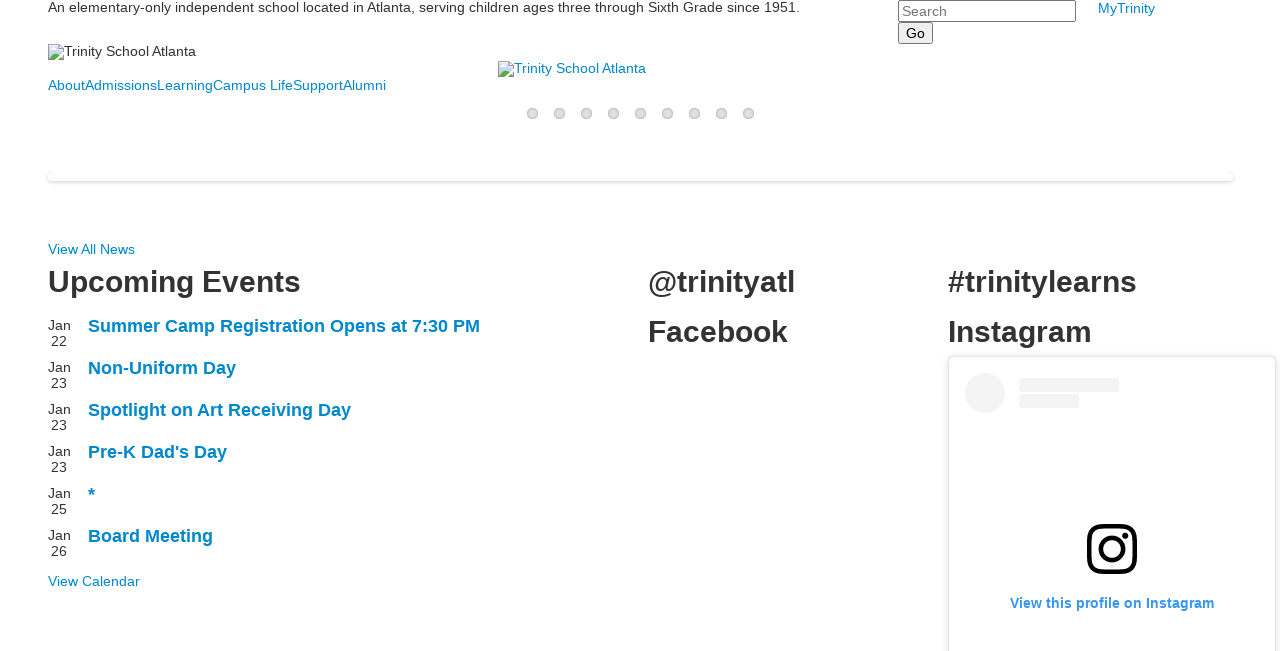

--- FILE ---
content_type: text/html; charset=utf-8
request_url: https://www.trinityatl.org/
body_size: 15227
content:

<!DOCTYPE html>
<html lang="en" class="body externalcrawler">
<head>
    <title>Trinity School | Atlanta Private School for Ages 3 to Grade 6</title>
    <meta charset="utf-8">
    <meta name="viewport" content="width=device-width, initial-scale=1.0">
    
    <meta content="iMMmRzzP7PwgJY4Xp5eUIrPvJcRNO-G3HbEzgS4axA0" name="google-site-verification" /><meta content="Welcome to Trinity School, an independent, coeducational school for preschool and elementary age children in Atlanta, Georgia." name="description" /><link href="https://www.trinityatl.org" rel="canonical" />

    <link href='//fonts.googleapis.com/css?family=EB+Garamond|Muli:400,400italic,300italic,300' rel='stylesheet' type='text/css'><link rel="stylesheet" type="text/css" href="//libs-w2.myschoolapp.com/bootstrap/2.1.1/css/bootstrap.24col.min.css"/><link rel="stylesheet" type="text/css" href="//libs-w2.myschoolapp.com/jquery-flexslider/2.10/jquery.flexslider-min.css"/><link rel="stylesheet" type="text/css" href="//libs-w2.myschoolapp.com/video/7.4.3/video-js.css"/><link rel="stylesheet" type="text/css" href="//libs-w2.myschoolapp.com/jquery-background-carousel/1.2/background-carousel.css"/><link rel="stylesheet" type="text/css" href="//libs-w2.myschoolapp.com/jquery-jplayer/2.4.1/morning.light/jplayer.morning.light.css"/><link rel="stylesheet" type="text/css" href="//libs-w2.myschoolapp.com/images/jPlayer/p3.morning.light.css"/><link rel="stylesheet" type="text/css" href="//src-e1.myschoolapp.com/2026.01.20.8/minify/page-main.css"/><link rel = "stylesheet" type = "text/css" href = "//bbk12e1-cdn.myschoolcdn.com/ftpimages/742/SiteStyle/855/SiteStyle132604833028593969.css"/>
    <script type="text/javascript" src="//libs-w2.myschoolapp.com/headJs/1.0.3.cd/head.min.js"></script>
    <script>head.js({"/jquery/3.7.1/jquery-3.7.1.min.js": "//libs-w2.myschoolapp.com/jquery/3.7.1/jquery-3.7.1.min.js"},{"/jquery-migrate/3.4.1/jquery-migrate-3.4.1.min.js": "//libs-w2.myschoolapp.com/jquery-migrate/3.4.1/jquery-migrate-3.4.1.min.js"},{"/p3-fwk/1.1.0/p3-fwk.js": "//libs-w2.myschoolapp.com/p3-fwk/1.1.0/p3-fwk.js"},{"/backbone-validation/backbone-validation-min.js": "//src-e1.myschoolapp.com/2026.01.20.8/src/libs/backbone-validation/backbone-validation-min.js"},{"/jquery-flexslider/2.10/jquery.flexslider-min.js": "//libs-w2.myschoolapp.com/jquery-flexslider/2.10/jquery.flexslider-min.js"},{"/video/7.4.3/video.min.js": "//libs-w2.myschoolapp.com/video/7.4.3/video.min.js"},{"/video/share/1.5/share.video.min.js": "//libs-w2.myschoolapp.com/video/share/1.5/share.video.min.js"},{"/jquery-simplemodal/1.4.5/jquery.simplemodal.1.4.5.min.js": "//libs-w2.myschoolapp.com/jquery-simplemodal/1.4.5/jquery.simplemodal.1.4.5.min.js"},{"/jquery-background-carousel/1.2/jquery.background.carousel.js": "//libs-w2.myschoolapp.com/jquery-background-carousel/1.2/jquery.background.carousel.js"},{"/jquery-jplayer/2.4.1/jquery.jplayer.js": "//libs-w2.myschoolapp.com/jquery-jplayer/2.4.1/jquery.jplayer.js"},{"/jqueryui/1.13.2/jquery-ui.min.js": "//libs-w2.myschoolapp.com/jqueryui/1.13.2/jquery-ui.min.js"},{"/jquery-waitforimages/1.5/jquery.waitforimages.js": "//libs-w2.myschoolapp.com/jquery-waitforimages/1.5/jquery.waitforimages.js"},{"/2026.01.20.8/minify/page-main.js": "//src-e1.myschoolapp.com/2026.01.20.8/minify/page-main.js"}, function() { onMessage.init({"PageTaskId":213241,"PageName":"Home","SiteId":855,"AppDomain":"https://trinityatl.myschoolapp.com","IsLive":true,"SslInd":true,"SslUrl":"https://trinityatl.myschoolapp.com/page/?siteId=855&ssl=1"}, [{"content":"text","clientid":"content_30629","options":null,"StyleTypeId":1,"StyleModeId":1},{"content":"search","clientid":"content_30630","options":{"DetailPageUrl":"/page/search-results"},"StyleTypeId":1,"StyleModeId":1},{"content":"menu","clientid":"content_32168","options":{"ScrollSpy":false,"UrlPrefix":""},"StyleTypeId":2,"StyleModeId":1},{"content":"logo","clientid":"content_30632","options":{"AltText":"Trinity School Atlanta","Url":"","newWindow":false,"LogoImageUrl":"//bbk12e1-cdn.myschoolcdn.com/ftpimages/742/logo/masterlogo.png"},"StyleTypeId":1,"StyleModeId":1},{"content":"logo","clientid":"content_30842","options":{"AltText":"Trinity School Atlanta","Url":"/Page","newWindow":false,"LogoImageUrl":"//bbk12e1-cdn.myschoolcdn.com/ftpimages/742/logo/masterlogo.png"},"StyleTypeId":1,"StyleModeId":1},{"content":"megamenu","clientid":"content_30633","options":{"UrlPrefix":""},"StyleTypeId":2,"StyleModeId":5},{"content":"photo","clientid":"content_38623","options":{"GroupName":"HP: Full Browser Banner Photos","AlbumId":""},"StyleTypeId":3,"StyleModeId":5},{"content":"links","clientid":"content_1782947","options":null,"StyleTypeId":3,"StyleModeId":2},{"content":"links","clientid":"content_684910","options":null,"StyleTypeId":1,"StyleModeId":1},{"content":"header","clientid":"content_686035","options":{"HeaderText":"Upcoming Events"},"StyleTypeId":1,"StyleModeId":1},{"content":"header","clientid":"content_686036","options":{"HeaderText":"@trinityatl"},"StyleTypeId":1,"StyleModeId":1},{"content":"header","clientid":"content_808167","options":{"HeaderText":"#trinitylearns"},"StyleTypeId":1,"StyleModeId":1},{"content":"events","clientid":"content_684511","options":{"HeaderTextOption":"optHeaderText","HeaderText":"Upcoming Events","ItemCount":"6","ShowOption":"optShowUpcoming","DetailPageTaskId":213243,"ShowallPageTaskId":213247,"DetailPageUrl":"/page/respond-now","ShowallPageUrl":"/page/calendar","ContentPk":11647,"sDate":"20260101","eDate":"20260131"},"StyleTypeId":1,"StyleModeId":1},{"content":"externalvideo","clientid":"content_708807","StyleTypeId":1,"StyleModeId":1},{"content":"externalvideo","clientid":"content_708808","StyleTypeId":1,"StyleModeId":1},{"content":"header","clientid":"content_1998362","options":{"HeaderText":"                      The Trinity Experience"},"StyleTypeId":1,"StyleModeId":1},{"content":"video","clientid":"content_1998356","options":{"HeaderTextOption":"optHeaderText","HeaderText":"","ItemCount":"","autoPlay":true,"loop":false,"muted":false,"hidePlayerControls":false,"GroupName":"Trinity School - 2025","AlbumId":"2448130"},"StyleTypeId":1,"StyleModeId":1},{"content":"photo","clientid":"content_30695","options":{"GroupName":"*2015 - HP Links Grid","AlbumId":""},"StyleTypeId":3,"StyleModeId":5},{"content":"links","clientid":"content_684513","options":null,"StyleTypeId":1,"StyleModeId":1},{"content":"links","clientid":"content_30631","options":null,"StyleTypeId":1,"StyleModeId":1},{"content":"links","clientid":"content_30639","options":null,"StyleTypeId":1,"StyleModeId":1},{"content":"minisitemap","clientid":"content_101942","options":{"UrlPrefix":""},"StyleTypeId":1,"StyleModeId":1},{"content":"text","clientid":"content_30640","options":null,"StyleTypeId":1,"StyleModeId":1},{"content":"links","clientid":"content_30641","options":null,"StyleTypeId":1,"StyleModeId":1},{"content":"text","clientid":"content_30642","options":null,"StyleTypeId":1,"StyleModeId":1},{"content":"menu","clientid":"content_3829","options":{"StartLevel":2,"EndLevel":2,"StartPage":"52052","UrlPrefix":""},"StyleTypeId":2,"StyleModeId":4},{"content":"menu","clientid":"content_1134","options":{"StartLevel":2,"StartPage":"53243","EndLevel":2,"UrlPrefix":""},"StyleTypeId":2,"StyleModeId":4},{"content":"menu","clientid":"content_1138","options":{"StartLevel":2,"StartPage":"53751","EndLevel":2,"UrlPrefix":""},"StyleTypeId":2,"StyleModeId":4},{"content":"menu","clientid":"content_1142","options":{"StartLevel":2,"StartPage":"53752","EndLevel":2,"UrlPrefix":""},"StyleTypeId":2,"StyleModeId":4},{"content":"links","clientid":"content_1149","options":null,"StyleTypeId":1,"StyleModeId":1},{"content":"menu","clientid":"content_1146","options":{"StartLevel":2,"StartPage":"53291","EndLevel":2,"UrlPrefix":""},"StyleTypeId":2,"StyleModeId":4},{"content":"links","clientid":"content_1153","options":null,"StyleTypeId":1,"StyleModeId":1},{"content":"menu","clientid":"content_1150","options":{"StartLevel":2,"StartPage":"53284","EndLevel":2,"UrlPrefix":""},"StyleTypeId":2,"StyleModeId":4}], [{"Id":30629,"SchoolId":742,"ElementType":1,"SiteStyleId":19173,"ContentTypeId":1,"ContentLabel":"Text","ContentPk":179067,"ClientId":"content_30629","Style":{"Id":19173,"StyleTypeId":1,"StyleModeId":1,"ContentTypeId":1,"CssClass":"style-19173","Options":{"Header":{"Visible":true},"Photos":{"Visible":true,"Position":"left"}}},"HasData":true,"FromId":213241,"IsExternalCrawler":true},{"Id":30630,"SchoolId":742,"ElementType":1,"SiteStyleId":19192,"ContentTypeId":370,"ContentLabel":"Search","ClientId":"content_30630","Options":{"DetailPageUrl":"/page/search-results"},"Style":{"Id":19192,"StyleTypeId":1,"StyleModeId":1,"ContentTypeId":370,"CssClass":"style-19192","Options":{"Header":{"Visible":true},"Submit":{"Visible":true},"SearchLabel":{"Label":"Search"},"Search":{"Placeholder":"Search"}}},"HasData":true,"FromId":213241,"IsExternalCrawler":true},{"Id":32168,"SchoolId":742,"ElementType":1,"SiteStyleId":20010,"ContentTypeId":389,"ContentLabel":"Menu","ContentPk":1313,"ClientId":"content_32168","Options":{"ScrollSpy":false,"UrlPrefix":""},"Style":{"Id":20010,"StyleTypeId":2,"StyleModeId":1,"ContentTypeId":389,"CssClass":"style-20010","Options":{"SNI1":{"Visible":false},"SNI2":{"Visible":false},"SNI3":{"Visible":false},"NavMenu":{"Animate":true,"AppearOn":"hover"}}},"HasData":true,"FromId":213241,"IsExternalCrawler":true},{"Id":30632,"SchoolId":742,"ElementType":1,"SiteStyleId":19199,"ContentTypeId":395,"ContentLabel":"Logo","ContentPk":11329,"ClientId":"content_30632","Options":{"AltText":"Trinity School Atlanta","Url":"","newWindow":false,"LogoImageUrl":"//bbk12e1-cdn.myschoolcdn.com/ftpimages/742/logo/masterlogo.png"},"Style":{"Id":19199,"StyleTypeId":1,"StyleModeId":1,"ContentTypeId":395,"CssClass":"style-19199","Options":{"Header":{"Visible":false}}},"HasData":true,"FromId":213241,"IsExternalCrawler":true},{"Id":30842,"SchoolId":742,"ElementType":1,"SiteStyleId":19199,"ContentTypeId":395,"ContentLabel":"Logo","ContentPk":11329,"ClientId":"content_30842","Options":{"AltText":"Trinity School Atlanta","Url":"/Page","newWindow":false,"LogoImageUrl":"//bbk12e1-cdn.myschoolcdn.com/ftpimages/742/logo/masterlogo.png"},"Style":{"Id":19199,"StyleTypeId":1,"StyleModeId":1,"ContentTypeId":395,"CssClass":"style-19199","Options":{"Header":{"Visible":false}}},"HasData":true,"FromId":213241,"IsExternalCrawler":true},{"Id":30633,"SchoolId":742,"ElementType":1,"SiteStyleId":19197,"ContentTypeId":429,"ContentLabel":"Mega_Menu","ContentPk":669,"ClientId":"content_30633","Options":{"UrlPrefix":""},"Style":{"Id":19197,"StyleTypeId":2,"StyleModeId":5,"ContentTypeId":429,"CssClass":"style-19197","Options":{"SNI1":{"Visible":false}}},"HasData":true,"FromId":213241,"PanelIndex":{"52052":290,"53243":352,"53751":353,"53752":354,"53291":355,"53284":356},"IsExternalCrawler":true},{"Id":38623,"SchoolId":742,"ElementType":1,"SiteStyleId":19293,"ContentTypeId":31,"ContentLabel":"Photo","ContentPk":85297,"ClientId":"content_38623","IsBackgroundCarousel":true,"Options":{"GroupName":"HP: Full Browser Banner Photos","AlbumId":""},"Style":{"Id":19293,"StyleTypeId":3,"StyleModeId":5,"ContentTypeId":31,"CssClass":"style-19293","Options":{"Header":{"Visible":true},"Title":{"Visible":true},"Caption":{"Visible":true},"LongDescription":{"Visible":true},"Description":{"Visible":false},"Details":{"Visible":true},"Counter":{"Visible":true,"Alignment":"left","Position":"top"},"Pager":{"Visible":true,"Type":"shapes","Alignment":"center","Position":"top","Location":"inside"},"Arrows":{"Visible":true}},"Settings":{"AutoAdvance":true,"PauseOnHover":true,"PauseOnAction":false,"AnimationType":"slide","LoopAnimation":true,"SlideshowSpeed":"7","AnimationSpeed":"1","Randomize":false,"SmoothHeight":true,"ShowArrows":"always","GalleryStyle":false,"MinItems":"1","MaxItems":"1","SlideWidth":"150"}},"HasData":true,"FromId":213241,"IsExternalCrawler":true},{"Id":1782947,"SchoolId":742,"SiteStyleId":49542,"ContentTypeId":2,"ContentLabel":"Links","ContentPk":36150,"ClientId":"content_1782947","Style":{"Id":49542,"StyleTypeId":3,"StyleModeId":2,"ContentTypeId":2,"CssClass":"style-49542","Options":{"Header":{"Visible":true},"Title":{"Visible":true},"Caption":{"Visible":true},"LongDescription":{"Visible":true},"Details":{"Visible":true,"Position":"bottom","Location":"outside"},"Counter":{"Visible":true,"Alignment":"left","Position":"top"},"Pager":{"Visible":true,"Type":"shapes","Alignment":"center","Position":"bottom","Location":"outside"},"Arrows":{"Visible":true}},"Settings":{"AutoAdvance":true,"PauseOnHover":true,"PauseOnAction":true,"AnimationType":"slide","LoopAnimation":true,"SlideshowSpeed":"5","AnimationSpeed":"1","Randomize":false,"SmoothHeight":true,"ShowArrows":"always","GalleryStyle":false,"MinItems":"2","MaxItems":"4","SlideWidth":"150"}},"HasData":true,"FromId":213241,"IsExternalCrawler":true},{"Id":684910,"SchoolId":742,"SiteStyleId":19317,"ContentTypeId":2,"ContentLabel":"Links","ContentPk":36426,"ClientId":"content_684910","Style":{"Id":19317,"StyleTypeId":1,"StyleModeId":1,"ContentTypeId":2,"CssClass":"style-19317","Options":{"Header":{"Visible":false},"SubHeader":{"Visible":false},"CategoryDescription":{"Visible":false},"LinkImage":{"Visible":false},"UrlLink":{"Visible":true},"LongDescription":{"Visible":false}}},"HasData":true,"FromId":213241,"IsExternalCrawler":true},{"Id":686035,"SchoolId":742,"SiteStyleId":19388,"ContentTypeId":391,"ContentLabel":"Header","ClientId":"content_686035","Options":{"HeaderText":"Upcoming Events"},"Style":{"Id":19388,"StyleTypeId":1,"StyleModeId":1,"ContentTypeId":391,"CssClass":"style-19388"},"HasData":true,"FromId":213241,"IsExternalCrawler":true},{"Id":686036,"SchoolId":742,"SiteStyleId":19388,"ContentTypeId":391,"ContentLabel":"Header","ClientId":"content_686036","Options":{"HeaderText":"@trinityatl"},"Style":{"Id":19388,"StyleTypeId":1,"StyleModeId":1,"ContentTypeId":391,"CssClass":"style-19388"},"HasData":true,"FromId":213241,"IsExternalCrawler":true},{"Id":808167,"SchoolId":742,"SiteStyleId":19388,"ContentTypeId":391,"ContentLabel":"Header","ClientId":"content_808167","Options":{"HeaderText":"#trinitylearns"},"Style":{"Id":19388,"StyleTypeId":1,"StyleModeId":1,"ContentTypeId":391,"CssClass":"style-19388"},"HasData":true,"FromId":213241,"IsExternalCrawler":true},{"Id":684511,"SchoolId":742,"SiteStyleId":19324,"ContentTypeId":5,"ContentLabel":"Events","ContentPk":11647,"ClientId":"content_684511","Options":{"HeaderTextOption":"optHeaderText","HeaderText":"Upcoming Events","ItemCount":"6","ShowOption":"optShowUpcoming","DetailPageTaskId":213243,"ShowallPageTaskId":213247,"DetailPageUrl":"/page/respond-now","ShowallPageUrl":"/page/calendar","ContentPk":11647,"sDate":"20260101","eDate":"20260131"},"Style":{"Id":19324,"StyleTypeId":1,"StyleModeId":1,"ContentTypeId":5,"CssClass":"style-19324","Options":{"Header":{"Visible":false},"TitleLink":{"Visible":true},"BriefDescription":{"Visible":true},"Location":{"Visible":false},"ContactInfo":{"Visible":false},"Date":{"Visible":false},"ReadMore":{"Visible":true},"Register":{"Visible":false},"ViewAllEvents":{"Visible":true,"Label":"View Calendar"},"DateIcon":{"Visible":true}}},"HasData":true,"FromId":213241,"IsExternalCrawler":true},{"Id":708807,"SchoolId":742,"SiteStyleId":19796,"ContentTypeId":129,"ContentLabel":"External_Video","ClientId":"content_708807","Style":{"Id":19796,"StyleTypeId":1,"StyleModeId":1,"ContentTypeId":129,"CssClass":"style-19796","Options":{"Header":{"Visible":true}}},"HasData":true,"FromId":213241,"IsExternalCrawler":true},{"Id":708808,"SchoolId":742,"SiteStyleId":19796,"ContentTypeId":129,"ContentLabel":"External_Video","ClientId":"content_708808","Style":{"Id":19796,"StyleTypeId":1,"StyleModeId":1,"ContentTypeId":129,"CssClass":"style-19796","Options":{"Header":{"Visible":true}}},"HasData":true,"FromId":213241,"IsExternalCrawler":true},{"Id":1998362,"SchoolId":742,"SiteStyleId":0,"ContentTypeId":391,"ContentLabel":"Header","ClientId":"content_1998362","Options":{"HeaderText":"                      The Trinity Experience"},"Style":{"StyleTypeId":1,"StyleModeId":1,"ContentTypeId":391},"HasData":true,"FromId":213241,"IsExternalCrawler":true},{"Id":1998356,"SchoolId":742,"SiteStyleId":0,"ContentTypeId":167,"ContentLabel":"Video","ContentPk":178212,"ClientId":"content_1998356","Options":{"HeaderTextOption":"optHeaderText","HeaderText":"","ItemCount":"","autoPlay":true,"loop":false,"muted":false,"hidePlayerControls":false,"GroupName":"Trinity School - 2025","AlbumId":"2448130"},"Style":{"StyleTypeId":1,"StyleModeId":1,"ContentTypeId":167,"Options":{"Header":{"Visible":true},"Title":{"Visible":true},"Caption":{"Visible":true},"LongDescription":{"Visible":true},"AlbumSelect":{"Visible":true},"AlbumName":{"Visible":true}}},"HasData":true,"FromId":213241,"IsExternalCrawler":true},{"Id":30695,"SchoolId":742,"ElementType":1,"SiteStyleId":19328,"ContentTypeId":31,"ContentLabel":"Photo","ContentPk":81897,"ClientId":"content_30695","IsBackgroundCarousel":true,"Options":{"GroupName":"*2015 - HP Links Grid","AlbumId":""},"Style":{"Id":19328,"StyleTypeId":3,"StyleModeId":5,"ContentTypeId":31,"CssClass":"style-19328","Options":{"Header":{"Visible":true},"Title":{"Visible":false},"Caption":{"Visible":false},"LongDescription":{"Visible":true},"Description":{"Visible":false},"Details":{"Visible":false},"Counter":{"Visible":true,"Alignment":"left","Position":"top"},"Pager":{"Visible":false,"Type":"shapes","Alignment":"center","Position":"bottom","Location":"outside"},"Arrows":{"Visible":false}},"Settings":{"AutoAdvance":true,"PauseOnHover":true,"PauseOnAction":true,"AnimationType":"slide","LoopAnimation":true,"SlideshowSpeed":"5","AnimationSpeed":"1","Randomize":false,"SmoothHeight":true,"ShowArrows":"hover","GalleryStyle":false,"MinItems":"1","MaxItems":"1","SlideWidth":"150"}},"HasData":true,"FromId":213241,"IsExternalCrawler":true},{"Id":684513,"SchoolId":742,"SiteStyleId":19327,"ContentTypeId":2,"ContentLabel":"Links","ContentPk":36421,"ClientId":"content_684513","Style":{"Id":19327,"StyleTypeId":1,"StyleModeId":1,"ContentTypeId":2,"CssClass":"style-19327","Options":{"Header":{"Visible":false},"SubHeader":{"Visible":false},"CategoryDescription":{"Visible":false},"LinkImage":{"Visible":true},"UrlLink":{"Visible":true},"LongDescription":{"Visible":true}}},"HasData":true,"FromId":213241,"IsExternalCrawler":true},{"Id":30631,"SchoolId":742,"ElementType":1,"SiteStyleId":19190,"ContentTypeId":2,"ContentLabel":"Links","ContentPk":36358,"ClientId":"content_30631","Style":{"Id":19190,"StyleTypeId":1,"StyleModeId":1,"ContentTypeId":2,"CssClass":"style-19190","Options":{"Header":{"Visible":false},"SubHeader":{"Visible":false},"CategoryDescription":{"Visible":false},"LinkImage":{"Visible":true},"UrlLink":{"Visible":false},"LongDescription":{"Visible":false}}},"HasData":true,"FromId":213241,"IsExternalCrawler":true},{"Id":30639,"SchoolId":742,"ElementType":1,"SiteStyleId":19285,"ContentTypeId":2,"ContentLabel":"Links","ContentPk":36359,"ClientId":"content_30639","Style":{"Id":19285,"StyleTypeId":1,"StyleModeId":1,"ContentTypeId":2,"CssClass":"style-19285","Options":{"Header":{"Visible":false},"SubHeader":{"Visible":false},"CategoryDescription":{"Visible":false},"LinkImage":{"Visible":false},"UrlLink":{"Visible":true},"LongDescription":{"Visible":false}}},"HasData":true,"FromId":213241,"IsExternalCrawler":true},{"Id":101942,"SchoolId":742,"ElementType":1,"SiteStyleId":0,"ContentTypeId":394,"ContentLabel":"Mini_Sitemap","ContentPk":669,"ClientId":"content_101942","Options":{"UrlPrefix":""},"Style":{"StyleTypeId":1,"StyleModeId":1,"ContentTypeId":394,"Options":{"Hide":false,"MiniSitemapButton":{"Visible":true},"MiniSitemapOpen":{"Visible":true,"Label":"Open Sitemap"},"MiniSitemapClose":{"Visible":true,"Label":"Close Sitemap"}}},"HasData":true,"FromId":213241,"IsExternalCrawler":true},{"Id":30640,"SchoolId":742,"ElementType":1,"SiteStyleId":19279,"ContentTypeId":1,"ContentLabel":"Text","ContentPk":179068,"ClientId":"content_30640","Style":{"Id":19279,"StyleTypeId":1,"StyleModeId":1,"ContentTypeId":1,"CssClass":"style-19279","Options":{"Header":{"Visible":true},"Photos":{"Visible":true,"Position":"left"}}},"HasData":true,"FromId":213241,"IsExternalCrawler":true},{"Id":30641,"SchoolId":742,"ElementType":1,"SiteStyleId":19282,"ContentTypeId":2,"ContentLabel":"Links","ContentPk":36360,"ClientId":"content_30641","Style":{"Id":19282,"StyleTypeId":1,"StyleModeId":1,"ContentTypeId":2,"CssClass":"style-19282","Options":{"Header":{"Visible":true},"SubHeader":{"Visible":false},"CategoryDescription":{"Visible":false},"LinkImage":{"Visible":false},"UrlLink":{"Visible":true},"LongDescription":{"Visible":false}}},"HasData":true,"FromId":213241,"IsExternalCrawler":true},{"Id":30642,"SchoolId":742,"ElementType":1,"SiteStyleId":19281,"ContentTypeId":1,"ContentLabel":"Text","ContentPk":179071,"ClientId":"content_30642","Style":{"Id":19281,"StyleTypeId":1,"StyleModeId":1,"ContentTypeId":1,"CssClass":"style-19281","Options":{"Header":{"Visible":true},"Photos":{"Visible":true,"Position":"left"}}},"HasData":true,"FromId":213241,"IsExternalCrawler":true},{"Id":3829,"SchoolId":742,"ElementType":2,"SiteStyleId":19265,"ContentTypeId":389,"ContentLabel":"Menu","ContentPk":669,"ClientId":"content_3829","Options":{"StartLevel":2,"EndLevel":2,"StartPage":"52052","UrlPrefix":""},"Style":{"Id":19265,"StyleTypeId":2,"StyleModeId":4,"ContentTypeId":389,"CssClass":"style-19265","Options":{"SNI1":{"Visible":false},"SNI2":{"Visible":false},"SNI3":{"Visible":false},"NavMenu":{"Animate":true,"AppearOn":"hover"}}},"HasData":true,"FromId":213241,"IsExternalCrawler":true},{"Id":1134,"SchoolId":742,"ElementType":2,"SiteStyleId":19265,"ContentTypeId":389,"ContentLabel":"Menu","ContentPk":669,"ClientId":"content_1134","Options":{"StartLevel":2,"StartPage":"53243","EndLevel":2,"UrlPrefix":""},"Style":{"Id":19265,"StyleTypeId":2,"StyleModeId":4,"ContentTypeId":389,"CssClass":"style-19265","Options":{"SNI1":{"Visible":false},"SNI2":{"Visible":false},"SNI3":{"Visible":false},"NavMenu":{"Animate":true,"AppearOn":"hover"}}},"HasData":true,"FromId":213241,"IsExternalCrawler":true},{"Id":1138,"SchoolId":742,"ElementType":2,"SiteStyleId":19265,"ContentTypeId":389,"ContentLabel":"Menu","ContentPk":669,"ClientId":"content_1138","Options":{"StartLevel":2,"StartPage":"53751","EndLevel":2,"UrlPrefix":""},"Style":{"Id":19265,"StyleTypeId":2,"StyleModeId":4,"ContentTypeId":389,"CssClass":"style-19265","Options":{"SNI1":{"Visible":false},"SNI2":{"Visible":false},"SNI3":{"Visible":false},"NavMenu":{"Animate":true,"AppearOn":"hover"}}},"HasData":true,"FromId":213241,"IsExternalCrawler":true},{"Id":1142,"SchoolId":742,"ElementType":2,"SiteStyleId":19265,"ContentTypeId":389,"ContentLabel":"Menu","ContentPk":669,"ClientId":"content_1142","Options":{"StartLevel":2,"StartPage":"53752","EndLevel":2,"UrlPrefix":""},"Style":{"Id":19265,"StyleTypeId":2,"StyleModeId":4,"ContentTypeId":389,"CssClass":"style-19265","Options":{"SNI1":{"Visible":false},"SNI2":{"Visible":false},"SNI3":{"Visible":false},"NavMenu":{"Animate":true,"AppearOn":"hover"}}},"HasData":true,"FromId":213241,"IsExternalCrawler":true},{"Id":1149,"SchoolId":742,"ElementType":2,"SiteStyleId":19264,"ContentTypeId":2,"ContentLabel":"Links","ContentPk":39738,"ClientId":"content_1149","Style":{"Id":19264,"StyleTypeId":1,"StyleModeId":1,"ContentTypeId":2,"CssClass":"style-19264","Options":{"Header":{"Visible":false},"SubHeader":{"Visible":false},"CategoryDescription":{"Visible":false},"LinkImage":{"Visible":false},"UrlLink":{"Visible":true},"LongDescription":{"Visible":false}}},"HasData":true,"FromId":213241,"IsExternalCrawler":true},{"Id":1146,"SchoolId":742,"ElementType":2,"SiteStyleId":19265,"ContentTypeId":389,"ContentLabel":"Menu","ContentPk":669,"ClientId":"content_1146","Options":{"StartLevel":2,"StartPage":"53291","EndLevel":2,"UrlPrefix":""},"Style":{"Id":19265,"StyleTypeId":2,"StyleModeId":4,"ContentTypeId":389,"CssClass":"style-19265","Options":{"SNI1":{"Visible":false},"SNI2":{"Visible":false},"SNI3":{"Visible":false},"NavMenu":{"Animate":true,"AppearOn":"hover"}}},"HasData":true,"FromId":213241,"IsExternalCrawler":true},{"Id":1153,"SchoolId":742,"ElementType":2,"SiteStyleId":19264,"ContentTypeId":2,"ContentLabel":"Links","ContentPk":39739,"ClientId":"content_1153","Style":{"Id":19264,"StyleTypeId":1,"StyleModeId":1,"ContentTypeId":2,"CssClass":"style-19264","Options":{"Header":{"Visible":false},"SubHeader":{"Visible":false},"CategoryDescription":{"Visible":false},"LinkImage":{"Visible":false},"UrlLink":{"Visible":true},"LongDescription":{"Visible":false}}},"HasData":true,"FromId":213241,"IsExternalCrawler":true},{"Id":1150,"SchoolId":742,"ElementType":2,"SiteStyleId":19265,"ContentTypeId":389,"ContentLabel":"Menu","ContentPk":669,"ClientId":"content_1150","Options":{"StartLevel":2,"StartPage":"53284","EndLevel":2,"UrlPrefix":""},"Style":{"Id":19265,"StyleTypeId":2,"StyleModeId":4,"ContentTypeId":389,"CssClass":"style-19265","Options":{"SNI1":{"Visible":false},"SNI2":{"Visible":false},"SNI3":{"Visible":false},"NavMenu":{"Animate":true,"AppearOn":"hover"}}},"HasData":true,"FromId":213241,"IsExternalCrawler":true}], [{"FilePathTypeId":2,"Description":"Fastly CDN1","Url":"//cdn.media910.whipplehill.net","BaseUrl":"cdn.media910.whipplehill.net","VideoDefaultInd":false,"DefaultInd":false,"InsertDate":null,"LastModifyDate":null,"LastModifyUserId":null,"vendor_external_id":null},{"FilePathTypeId":3,"Description":"Fastly CDN2 (Amazon Cloud)","Url":"//media.cdn.whipplehill.net","BaseUrl":"media.cdn.whipplehill.net","VideoDefaultInd":false,"DefaultInd":false,"InsertDate":null,"LastModifyDate":null,"LastModifyUserId":null,"vendor_external_id":null},{"FilePathTypeId":4,"Description":"Photon","Url":"//images.myschoolcdn.com","BaseUrl":"images.myschoolcdn.com","VideoDefaultInd":false,"DefaultInd":false,"InsertDate":null,"LastModifyDate":null,"LastModifyUserId":null,"vendor_external_id":null},{"FilePathTypeId":5,"Description":"Common","Url":"//common-e1.myschoolapp.com","BaseUrl":"common-e1.myschoolapp.com","VideoDefaultInd":false,"DefaultInd":false,"InsertDate":null,"LastModifyDate":null,"LastModifyUserId":null,"vendor_external_id":null},{"FilePathTypeId":6,"Description":"Photon East 1","Url":"//bbk12e1-cdn.myschoolcdn.com","BaseUrl":"bbk12e1-cdn.myschoolcdn.com","VideoDefaultInd":false,"DefaultInd":false,"InsertDate":null,"LastModifyDate":null,"LastModifyUserId":null,"vendor_external_id":null},{"FilePathTypeId":7,"Description":"Default","Url":"//bbk12e1-cdn.myschoolcdn.com","BaseUrl":"bbk12e1-cdn.myschoolcdn.com","VideoDefaultInd":false,"DefaultInd":true,"InsertDate":null,"LastModifyDate":null,"LastModifyUserId":null,"vendor_external_id":null},{"FilePathTypeId":8,"Description":"Stage Initial Photon","Url":"//dto-si-media.myschoolcdn.com","BaseUrl":"dto-si-media.myschoolcdn.com","VideoDefaultInd":false,"DefaultInd":false,"InsertDate":null,"LastModifyDate":null,"LastModifyUserId":null,"vendor_external_id":null},{"FilePathTypeId":9,"Description":"SF Video","Url":"//s3.amazonaws.com/dto-e1-sf-video-01","BaseUrl":"s3.amazonaws.com/dto-e1-sf-video-01","VideoDefaultInd":false,"DefaultInd":false,"InsertDate":null,"LastModifyDate":null,"LastModifyUserId":null,"vendor_external_id":null},{"FilePathTypeId":10,"Description":"SI Video","Url":"//s3.amazonaws.com/dto-e1-si-video-01","BaseUrl":"s3.amazonaws.com/dto-e1-si-video-01","VideoDefaultInd":false,"DefaultInd":false,"InsertDate":null,"LastModifyDate":null,"LastModifyUserId":null,"vendor_external_id":null},{"FilePathTypeId":11,"Description":"Production Video","Url":"//video-e1.myschoolcdn.com","BaseUrl":"video-e1.myschoolcdn.com","VideoDefaultInd":true,"DefaultInd":false,"InsertDate":null,"LastModifyDate":null,"LastModifyUserId":null,"vendor_external_id":null},{"FilePathTypeId":12,"Description":"Stage File Photon","Url":"//dto-sf-media.myschoolcdn.com","BaseUrl":"dto-sf-media.myschoolcdn.com","VideoDefaultInd":false,"DefaultInd":false,"InsertDate":null,"LastModifyDate":null,"LastModifyUserId":null,"vendor_external_id":null},{"FilePathTypeId":13,"Description":"Libraries","Url":"//libs-w2.myschoolapp.com","BaseUrl":"libs-w2.myschoolapp.com","VideoDefaultInd":false,"DefaultInd":false,"InsertDate":null,"LastModifyDate":null,"LastModifyUserId":null,"vendor_external_id":null},{"FilePathTypeId":14,"Description":"DTO Temp S3","Url":"//s3.amazonaws.com/k12-uploadtmp-e1-01","BaseUrl":"s3.amazonaws.com/k12-uploadtmp-e1-01","VideoDefaultInd":false,"DefaultInd":false,"InsertDate":null,"LastModifyDate":null,"LastModifyUserId":null,"vendor_external_id":null},{"FilePathTypeId":15,"Description":"Prod Temp S3","Url":"//s3.amazonaws.com/dto-uploadtmp-e1-01","BaseUrl":"s3.amazonaws.com/dto-uploadtmp-e1-01","VideoDefaultInd":false,"DefaultInd":false,"InsertDate":null,"LastModifyDate":null,"LastModifyUserId":null,"vendor_external_id":null},{"FilePathTypeId":16,"Description":"Source","Url":"//src-e1.myschoolapp.com","BaseUrl":"src-e1.myschoolapp.com","VideoDefaultInd":false,"DefaultInd":false,"InsertDate":null,"LastModifyDate":null,"LastModifyUserId":null,"vendor_external_id":null}]); });</script>

    <!-- Google Tag Manager -->
<script>(function(w,d,s,l,i){w[l]=w[l]||[];w[l].push({'gtm.start':
new Date().getTime(),event:'gtm.js'});var f=d.getElementsByTagName(s)[0],
j=d.createElement(s),dl=l!='dataLayer'?'&l='+l:'';j.async=true;j.src=
'https://www.googletagmanager.com/gtm.js?id='+i+dl;f.parentNode.insertBefore(j,f);
})(window,document,'script','dataLayer','GTM-W769F2B');</script>
<!-- End Google Tag Manager -->

<script>
  (function(i,s,o,g,r,a,m){i['GoogleAnalyticsObject']=r;i[r]=i[r]||function(){
  (i[r].q=i[r].q||[]).push(arguments)},i[r].l=1*new Date();a=s.createElement(o),
  m=s.getElementsByTagName(o)[0];a.async=1;a.src=g;m.parentNode.insertBefore(a,m)
  })(window,document,'script','https://www.google-analytics.com/analytics.js','ga');

  ga('create', 'UA-78658258-1', 'auto');
  ga('send', 'pageview', '/');

</script>


</head>
<body class="body style-19175" >


<!-- Google Tag Manager (noscript) -->
<noscript><iframe src="https://www.googletagmanager.com/ns.html?id=GTM-W769F2B"
height="0" width="0" style="display:none;visibility:hidden"></iframe></noscript>
<!-- End Google Tag Manager (noscript) --><div class="layout" id="layout_4462"><div class="style-19174 region layout-region" id="layout_region_0"><div class="container">
<div class="layout-row row"><div class="first-col layout-col span17 col"><div class="layout-block style-19173 clearfix" data-cid="1" id="content_30629"><div class="content text">

	<div class="content-wrap">
		An elementary-only independent&#160;school located in Atlanta, serving children ages three through Sixth Grade since 1951.
	</div>

  </div></div></div><div class="layout-col span4 col"><div class="layout-block style-19192 clearfix" data-cid="370" id="content_30630"><div class="content search">
<form class="table searchresults-control" method="get" action="/page/search-results">
	<div class="content-wrap search">
		<label class="element-invisible screen-reader-text search-label" for="site-search-box">Search</label>
		
			<input id="site-search-box" type="text" name="q" placeholder="Search" class="search-box search-text default-text" autocomplete="off"><input value="Go" type="submit" class="button submit-button">
	</div>
</form></div></div></div><div class="last-col layout-col span3 col"><div class="hidden-tablet hidden-phone layout-block style-20010 clearfix" data-cid="389" id="content_32168"><div class="content menu">

	<nav aria-label="2 | Login" class=" nav-menu menu-animate-true menu-action-hover menu-type-horizontal menu-direction-down">
		<ul class="menu-container level1">
					<li class="menu-item menu-item-50694 l1-item level-1  ">
			
			<a href="https://trinityatl.myschoolapp.com/app/">
				MyTrinity
			</a>

		</li>

		</ul>
	</nav>

</div></div></div></div></div></div><div class="style-19179 region layout-region" id="layout_region_1"><div class="container">
<div class="style-19367 layout-row row"><div class="first-col layout-col span5 col"><div class="layout-block style-19199 clearfix" data-cid="395" id="content_30632"><div class="content logo">


<div class="content-wrap">
<img src='//bbk12e1-cdn.myschoolcdn.com/ftpimages/742/logo/masterlogo.png' alt='Trinity School Atlanta'></div></div></div></div><div class="last-col layout-col span19 col"></div></div><div class="style-19366 layout-row row"><div class="last-col first-col layout-col offset9 span6 col"><div class="layout-block style-19199 clearfix" data-cid="395" id="content_30842"><div class="content logo">


<div class="content-wrap">
        <a href="/Page">
			<img src="//bbk12e1-cdn.myschoolcdn.com/ftpimages/742/logo/masterlogo.png" alt='Trinity School Atlanta'>
		</a>
</div></div></div></div></div><div class="layout-row row"><div class="last-col first-col layout-col span24 col"><div class="layout-block style-19197 clearfix" data-cid="429" id="content_30633"><div class="content megamenu">


	<nav aria-label="1 | Main Menu" class=" nav-menu menu-animate-false menu-action-hover menu-type-mega menu-direction-down ">
		<ul class="menu-container mega-level1">
					<li tabindex="1" class="mega-menu-item menu-item menu-item-52052 l1-item level-1  has-sub-menu ">

			<a tabindex="-1" href="/about">
				About
			</a>


					<div class="mega-menu-panel mega-menu-panel-52052 ">
						<div class="mega-menu-panel-inner mega-menu-panel-inner-52052 ">
							<div class="panel">
<div class="panel-row row-fluid"><div class="last-col first-col panel-col span24 col"><div class="hidden-tablet hidden-phone panel-block style-19265 clearfix" data-cid="389" id="content_3829"><div class="content menu">

    <nav class=" nav-menu menu-animate-true menu-action-hover menu-type-vertical menu-direction-left">
        <ul class="menu-container level1">
            		<li class="menu-item menu-item-52027 l1-item level-2  ">

            <a href="/about/at-a-glance">
			At a Glance
			</a>

		</li>
		<li class="menu-item menu-item-47890 l1-item level-2  ">

            <a href="/about/mission-and-pillars">
			Mission and Pillars
			</a>

		</li>
		<li class="menu-item menu-item-52062 l1-item level-2  ">

            <a href="/about/leadership">
			Leadership
			</a>

		</li>
		<li class="menu-item menu-item-47893 l1-item level-2  ">

            <a href="/about/faculty-and-staff">
			Faculty and Staff
			</a>

		</li>
		<li class="menu-item menu-item-52067 l1-item level-2  ">

            <a href="/about/community-and-belonging">
			Community and Belonging
			</a>

		</li>
		<li class="menu-item menu-item-47894 l1-item level-2  ">

            <a href="/about/careers">
			Careers
			</a>

		</li>
		<li class="menu-item menu-item-52068 l1-item level-2  ">

            <a href="/about/directions-to-school">
			Directions to School
			</a>

		</li>
		<li class="menu-item menu-item-119394 l1-item level-2  ">

            <a href="/about/news">
			News
			</a>

		</li>
		<li class="menu-item menu-item-119395 l1-item level-2  ">

            <a href="/about/publications">
			Publications
			</a>

		</li>

        </ul>
    </nav>

</div></div></div></div></div>

						</div>
					</div>

		</li>
		<li tabindex="1" class="mega-menu-item menu-item menu-item-53243 l1-item level-1  has-sub-menu ">

			<a tabindex="-1" href="/admissions">
				Admissions
			</a>


					<div class="mega-menu-panel mega-menu-panel-53243 ">
						<div class="mega-menu-panel-inner mega-menu-panel-inner-53243 ">
							<div class="panel">
<div class="panel-row row-fluid"><div class="last-col first-col panel-col span24 col"><div class="hidden-tablet hidden-phone panel-block style-19265 clearfix" data-cid="389" id="content_1134"><div class="content menu">

    <nav class=" nav-menu menu-animate-true menu-action-hover menu-type-vertical menu-direction-left">
        <ul class="menu-container level1">
            		<li class="menu-item menu-item-47885 l1-item level-2  ">

            <a href="/admissions/welcome">
			Welcome
			</a>

		</li>
		<li class="menu-item menu-item-53280 l1-item level-2  ">

            <a href="/admissions/start-your-journey">
			Start Your Journey
			</a>

		</li>
		<li class="menu-item menu-item-102377 l1-item level-2  ">

            <a href="/admissions/take-a-virtual-tour">
			Take A Virtual Tour
			</a>

		</li>
		<li class="menu-item menu-item-53282 l1-item level-2  ">

            <a href="/admissions/affording-a-trinity-education">
			Affording a Trinity Education
			</a>

		</li>
		<li class="menu-item menu-item-53283 l1-item level-2  ">

            <a href="/admissions/admissions-team">
			Admissions Team
			</a>

		</li>
		<li class="menu-item menu-item-53778 l1-item level-2  ">

            <a href="/admissions/middle-school-placement">
			Middle School Placement
			</a>

		</li>
		<li class="menu-item menu-item-70200 l1-item level-2  ">

            <a href="/admissions/college-matriculation">
			College Matriculation
			</a>

		</li>

        </ul>
    </nav>

</div></div></div></div></div>

						</div>
					</div>

		</li>
		<li tabindex="1" class="mega-menu-item menu-item menu-item-53751 l1-item level-1  has-sub-menu ">

			<a tabindex="-1" href="/learning">
				Learning
			</a>


					<div class="mega-menu-panel mega-menu-panel-53751 ">
						<div class="mega-menu-panel-inner mega-menu-panel-inner-53751 ">
							<div class="panel">
<div class="panel-row row-fluid"><div class="last-col first-col panel-col span24 col"><div class="hidden-tablet hidden-phone panel-block style-19265 clearfix" data-cid="389" id="content_1138"><div class="content menu">

    <nav class=" nav-menu menu-animate-true menu-action-hover menu-type-vertical menu-direction-left">
        <ul class="menu-container level1">
            		<li class="menu-item menu-item-76607 l1-item level-2  ">

            <a href="/learning/curriculum-guide">
			Curriculum Guide
			</a>

		</li>
		<li class="menu-item menu-item-53753 l1-item level-2  ">

            <a href="/learning/the-trinity-way">
			The Trinity Way
			</a>

		</li>
		<li class="menu-item menu-item-53755 l1-item level-2  ">

            <a href="/learning/early-elementary-division">
			Early Elementary Division
			</a>

		</li>
		<li class="menu-item menu-item-53776 l1-item level-2  ">

            <a href="/learning/upper-elementary-division">
			Upper Elementary Division
			</a>

		</li>
		<li class="menu-item menu-item-53777 l1-item level-2  ">

            <a href="/learning/the-learning-team">
			The Learning Team
			</a>

		</li>

        </ul>
    </nav>

</div></div></div></div></div>

						</div>
					</div>

		</li>
		<li tabindex="1" class="mega-menu-item menu-item menu-item-53752 l1-item level-1  has-sub-menu ">

			<a tabindex="-1" href="/campus-life">
				Campus Life
			</a>


					<div class="mega-menu-panel mega-menu-panel-53752 ">
						<div class="mega-menu-panel-inner mega-menu-panel-inner-53752 ">
							<div class="panel">
<div class="panel-row row-fluid"><div class="last-col first-col panel-col span24 col"><div class="hidden-tablet hidden-phone panel-block style-19265 clearfix" data-cid="389" id="content_1142"><div class="content menu">

    <nav class=" nav-menu menu-animate-true menu-action-hover menu-type-vertical menu-direction-left">
        <ul class="menu-container level1">
            		<li class="menu-item menu-item-53786 l1-item level-2  ">

            <a href="/campus-life/summer-camp">
			Summer Camp
			</a>

		</li>
		<li class="menu-item menu-item-53782 l1-item level-2  ">

            <a href="/campus-life/extended-programs">
			Extended Programs
			</a>

		</li>
		<li class="menu-item menu-item-53780 l1-item level-2  ">

            <a href="/campus-life/service-learning">
			Service Learning
			</a>

		</li>
		<li class="menu-item menu-item-53781 l1-item level-2  ">

            <a href="/campus-life/parent-involvement">
			Parent Involvement
			</a>

		</li>
		<li class="menu-item menu-item-53779 l1-item level-2  ">

            <a href="/campus-life/the-overend-learning-commons">
			The Overend Learning Commons
			</a>

		</li>
		<li class="menu-item menu-item-74497 l1-item level-2  ">

            <a href="/campus-life/sustainability-at-trinity">
			Sustainability at Trinity
			</a>

		</li>
		<li class="menu-item menu-item-67134 l1-item level-2  ">

            <a href="/campus-life/trinity-television-ttv">
			Trinity Television (TTV)
			</a>

		</li>

        </ul>
    </nav>

</div></div></div></div></div>

						</div>
					</div>

		</li>
		<li tabindex="1" class="mega-menu-item menu-item menu-item-53291 l1-item level-1  has-sub-menu ">

			<a tabindex="-1" href="/support">
				Support
			</a>


					<div class="mega-menu-panel mega-menu-panel-53291 ">
						<div class="mega-menu-panel-inner mega-menu-panel-inner-53291 ">
							<div class="panel">
<div class="panel-row row-fluid"><div class="last-col first-col panel-col span24 col"><div class="panel-block style-19264 clearfix" data-cid="2" id="content_1149"><div class="content links">

    <div class="content-wrap">

        <ul class="no-bullets">
    <li class="group">

            <a class="custom-title links-urllink" href="//www.trinityatl.org/page/support/give-online">Give Online</a>
            </li>
        </ul>
    </div>


</div></div><div class="hidden-tablet hidden-phone panel-block style-19265 clearfix" data-cid="389" id="content_1146"><div class="content menu">

    <nav class=" nav-menu menu-animate-true menu-action-hover menu-type-vertical menu-direction-left">
        <ul class="menu-container level1">
            		<li class="menu-item menu-item-53290 l1-item level-2  ">

            <a href="/support/support-trinity">
			Support Trinity
			</a>

		</li>
		<li class="menu-item menu-item-53297 l1-item level-2  ">

            <a href="/support/the-trinity-fund">
			The Trinity Fund
			</a>

		</li>
		<li class="menu-item menu-item-53299 l1-item level-2  ">

            <a href="/support/endowment-funds">
			Endowment Funds
			</a>

		</li>
		<li class="menu-item menu-item-56805 l1-item level-2  ">

            <a href="//www.trinityatl.org/page/spotlight-on-art">
			Spotlight on Art
			</a>

		</li>
		<li class="menu-item menu-item-53302 l1-item level-2  ">

            <a href="/support/give-online">
			Give Online
			</a>

		</li>
		<li class="menu-item menu-item-54707 l1-item level-2  ">

            <a href="http://trinityatl.plannedgiving.org/trinityatl/giving/1.html">
			Planned Giving
			</a>

		</li>
		<li class="menu-item menu-item-53303 l1-item level-2  ">

            <a href="/support/georgia-tax-credit-program">
			Georgia Tax Credit Program
			</a>

		</li>
		<li class="menu-item menu-item-53304 l1-item level-2  ">

            <a href="/support/advancement-team">
			Advancement Team
			</a>

		</li>

        </ul>
    </nav>

</div></div></div></div></div>

						</div>
					</div>

		</li>
		<li tabindex="1" class="mega-menu-item menu-item menu-item-53284 l1-item level-1  has-sub-menu ">

			<a tabindex="-1" href="/alumni">
				Alumni
			</a>


					<div class="mega-menu-panel mega-menu-panel-53284 ">
						<div class="mega-menu-panel-inner mega-menu-panel-inner-53284 ">
							<div class="panel">
<div class="panel-row row-fluid"><div class="last-col first-col panel-col span24 col"><div class="panel-block style-19264 clearfix" data-cid="2" id="content_1153"><div class="content links">

    <div class="content-wrap">

        <ul class="no-bullets">
    <li class="group">

            <a class="custom-title links-urllink" href="//www.trinityatl.org/page/alumni/keep-in-touch">Keep in Touch!</a>
            </li>
        </ul>
    </div>


</div></div><div class="hidden-tablet hidden-phone panel-block style-19265 clearfix" data-cid="389" id="content_1150"><div class="content menu">

    <nav class=" nav-menu menu-animate-true menu-action-hover menu-type-vertical menu-direction-left">
        <ul class="menu-container level1">
            		<li class="menu-item menu-item-53285 l1-item level-2  ">

            <a href="/alumni/welcome-back">
			Welcome Back!
			</a>

		</li>
		<li class="menu-item menu-item-53286 l1-item level-2  ">

            <a href="/alumni/alumni-association">
			Alumni Association
			</a>

		</li>
		<li class="menu-item menu-item-53288 l1-item level-2  ">

            <a href="/alumni/alumni-news-and-events">
			Alumni News and Events
			</a>

		</li>
		<li class="menu-item menu-item-53289 l1-item level-2  ">

            <a href="/alumni/keep-in-touch">
			Keep in Touch!
			</a>

		</li>

        </ul>
    </nav>

</div></div></div></div></div>

						</div>
					</div>

		</li>

		</ul>
	</nav>

</div></div></div></div></div></div><div class="style-19295 region layout-region" id="layout_region_2"><div class="container">
<div class="layout-row row"><div class="last-col first-col layout-col span24 col"><div class="layout-block style-19293 clearfix" data-bgc="1" data-cid="31" id="content_38623"><div class="content photo">

<div class="background-carousel loop-animation arrows show-arrows-true pause-on-hover show-pager pager-position-top pager-alignment-center pager-type-shapes" slideshowspeed='7' animationspeed='1'>
	
	<div class="bg-images">
				<div class="bg-resp-photo is-background bg-image" data-id="12881184">
 <span data-src="//bbk12e1-cdn.myschoolcdn.com/742/photo/orig_photo461439_12881184.jpg?w=240px" data-width="240"></span> 					<span data-src="//bbk12e1-cdn.myschoolcdn.com/742/photo/orig_photo461439_12881184.jpg?w=960px" data-width="960"></span>
 <span data-src="//bbk12e1-cdn.myschoolcdn.com/742/photo/orig_photo461439_12881184.jpg?w=2400px" data-width="2400"></span> 					 <span data-src="//bbk12e1-cdn.myschoolcdn.com/742/photo/orig_photo461439_12881184.jpg?" data-width="2400"></span> 				</div>
				<div class="bg-resp-photo is-background bg-image" data-id="12858634">
 <span data-src="//bbk12e1-cdn.myschoolcdn.com/742/photo/orig_photo461439_12858634.jpg?w=240px" data-width="240"></span> 					<span data-src="//bbk12e1-cdn.myschoolcdn.com/742/photo/orig_photo461439_12858634.jpg?w=960px" data-width="960"></span>
 <span data-src="//bbk12e1-cdn.myschoolcdn.com/742/photo/orig_photo461439_12858634.jpg?w=2400px" data-width="2400"></span> 					 <span data-src="//bbk12e1-cdn.myschoolcdn.com/742/photo/orig_photo461439_12858634.jpg?" data-width="2400"></span> 				</div>
				<div class="bg-resp-photo is-background bg-image" data-id="12858632">
 <span data-src="//bbk12e1-cdn.myschoolcdn.com/742/photo/orig_photo461439_12858632.jpg?w=240px" data-width="240"></span> 					<span data-src="//bbk12e1-cdn.myschoolcdn.com/742/photo/orig_photo461439_12858632.jpg?w=960px" data-width="960"></span>
 <span data-src="//bbk12e1-cdn.myschoolcdn.com/742/photo/orig_photo461439_12858632.jpg?w=2400px" data-width="2400"></span> 					 <span data-src="//bbk12e1-cdn.myschoolcdn.com/742/photo/orig_photo461439_12858632.jpg?" data-width="2400"></span> 				</div>
				<div class="bg-resp-photo is-background bg-image" data-id="12858635">
 <span data-src="//bbk12e1-cdn.myschoolcdn.com/742/photo/orig_photo461439_12858635.jpg?w=240px" data-width="240"></span> 					<span data-src="//bbk12e1-cdn.myschoolcdn.com/742/photo/orig_photo461439_12858635.jpg?w=960px" data-width="960"></span>
 <span data-src="//bbk12e1-cdn.myschoolcdn.com/742/photo/orig_photo461439_12858635.jpg?w=2400px" data-width="2400"></span> 					 <span data-src="//bbk12e1-cdn.myschoolcdn.com/742/photo/orig_photo461439_12858635.jpg?" data-width="2400"></span> 				</div>
				<div class="bg-resp-photo is-background bg-image" data-id="12858633">
 <span data-src="//bbk12e1-cdn.myschoolcdn.com/742/photo/orig_photo461439_12858633.jpg?w=240px" data-width="240"></span> 					<span data-src="//bbk12e1-cdn.myschoolcdn.com/742/photo/orig_photo461439_12858633.jpg?w=960px" data-width="960"></span>
 <span data-src="//bbk12e1-cdn.myschoolcdn.com/742/photo/orig_photo461439_12858633.jpg?w=2400px" data-width="2400"></span> 					 <span data-src="//bbk12e1-cdn.myschoolcdn.com/742/photo/orig_photo461439_12858633.jpg?" data-width="2400"></span> 				</div>
				<div class="bg-resp-photo is-background bg-image" data-id="12858637">
 <span data-src="//bbk12e1-cdn.myschoolcdn.com/742/photo/orig_photo461439_12858637.jpg?w=240px" data-width="240"></span> 					<span data-src="//bbk12e1-cdn.myschoolcdn.com/742/photo/orig_photo461439_12858637.jpg?w=960px" data-width="960"></span>
 <span data-src="//bbk12e1-cdn.myschoolcdn.com/742/photo/orig_photo461439_12858637.jpg?w=2400px" data-width="2400"></span> 					 <span data-src="//bbk12e1-cdn.myschoolcdn.com/742/photo/orig_photo461439_12858637.jpg?" data-width="2400"></span> 				</div>
				<div class="bg-resp-photo is-background bg-image" data-id="12858638">
 <span data-src="//bbk12e1-cdn.myschoolcdn.com/742/photo/orig_photo461439_12858638.jpg?w=240px" data-width="240"></span> 					<span data-src="//bbk12e1-cdn.myschoolcdn.com/742/photo/orig_photo461439_12858638.jpg?w=960px" data-width="960"></span>
 <span data-src="//bbk12e1-cdn.myschoolcdn.com/742/photo/orig_photo461439_12858638.jpg?w=2400px" data-width="2400"></span> 					 <span data-src="//bbk12e1-cdn.myschoolcdn.com/742/photo/orig_photo461439_12858638.jpg?" data-width="2400"></span> 				</div>
				<div class="bg-resp-photo is-background bg-image" data-id="12858639">
 <span data-src="//bbk12e1-cdn.myschoolcdn.com/742/photo/orig_photo461439_12858639.jpg?w=240px" data-width="240"></span> 					<span data-src="//bbk12e1-cdn.myschoolcdn.com/742/photo/orig_photo461439_12858639.jpg?w=960px" data-width="960"></span>
 <span data-src="//bbk12e1-cdn.myschoolcdn.com/742/photo/orig_photo461439_12858639.jpg?w=2400px" data-width="2400"></span> 					 <span data-src="//bbk12e1-cdn.myschoolcdn.com/742/photo/orig_photo461439_12858639.jpg?" data-width="2400"></span> 				</div>
				<div class="bg-resp-photo is-background bg-image" data-id="12858640">
 <span data-src="//bbk12e1-cdn.myschoolcdn.com/742/photo/orig_photo461439_12858640.jpg?w=240px" data-width="240"></span> 					<span data-src="//bbk12e1-cdn.myschoolcdn.com/742/photo/orig_photo461439_12858640.jpg?w=960px" data-width="960"></span>
 <span data-src="//bbk12e1-cdn.myschoolcdn.com/742/photo/orig_photo461439_12858640.jpg?w=2400px" data-width="2400"></span> 					 <span data-src="//bbk12e1-cdn.myschoolcdn.com/742/photo/orig_photo461439_12858640.jpg?" data-width="2400"></span> 				</div>
	</div>
	<!--<div class="bg-images-ghost"></div>-->

            <div class="detail-container">
                <ul id="bg-carousel-nav-38623" class="bg-carousel-nav pager">
                <li><a href="#">1</a></li>               
                <li><a href="#">2</a></li>               
                <li><a href="#">3</a></li>               
                <li><a href="#">4</a></li>               
                <li><a href="#">5</a></li>               
                <li><a href="#">6</a></li>               
                <li><a href="#">7</a></li>               
                <li><a href="#">8</a></li>               
                <li><a href="#">9</a></li>               
	</ul>
        <div class="controls">
			<a href="#" class="control-prev">Previous</a>
			<a href="#" class="control-next">Next</a>
		</div>
    <div class="details-content crl-details">
		<div class="details-viewport">
			<ul class="slides">
                        <li class="details details-12881184 no-details">
						    <div class="caption-spacing crl-inner-details">
							                                    
                                                                						    </div>
					    </li>
                        <li class="details details-12858634 no-details">
						    <div class="caption-spacing crl-inner-details">
							                                    
                                                                						    </div>
					    </li>
                        <li class="details details-12858632 no-details">
						    <div class="caption-spacing crl-inner-details">
							                                    
                                                                						    </div>
					    </li>
                        <li class="details details-12858635 no-details">
						    <div class="caption-spacing crl-inner-details">
							                                    
                                                                						    </div>
					    </li>
                        <li class="details details-12858633 no-details">
						    <div class="caption-spacing crl-inner-details">
							                                    
                                                                						    </div>
					    </li>
                        <li class="details details-12858637 no-details">
						    <div class="caption-spacing crl-inner-details">
							                                    
                                                                						    </div>
					    </li>
                        <li class="details details-12858638 no-details">
						    <div class="caption-spacing crl-inner-details">
							                                    
                                                                						    </div>
					    </li>
                        <li class="details details-12858639 no-details">
						    <div class="caption-spacing crl-inner-details">
							                                    
                                                                						    </div>
					    </li>
                        <li class="details details-12858640 no-details">
						    <div class="caption-spacing crl-inner-details">
							                                    
                                                                						    </div>
					    </li>
			</ul>
		</div>
	</div>

        </div>

</div>
    
    


</div></div></div></div></div></div><div class="style-19307 region layout-region" id="layout_region_3"><div class="container">
<div class="layout-row row"><div class="last-col first-col layout-col span24 col"><div class="layout-block clearfix" data-cid="390" id="content_30643"><div class="layout_block_30643 region page-region" id="page_region_57391">
<div class="page-row row"><div class="last-col first-col page-col span24 col"><div class="page-block style-49542 clearfix" data-cid="2" id="content_1782947"><div class="content links">



    <div class="content-wrap carousel-wrap">
        
        <div id="carousel-1782947" class="carousel crl-container flexslider carousel-1782947 smoothheight arrows show-arrows-always loop-animation pause-on-hover pause-on-action pager pager-position-bottom pager-location-outside pager-alignment-center show-counter counter-position-top counter-alignment-left show-caption caption-position-bottom caption-location-outside animation-slide" type='2' startat='1' mode='2' slideshowspeed='5' animationspeed='1' minitem='2' maxitem='4' slidewidth='150' thumbmargin='0' thumbheight='100' thumbwidth='100'>            
            <ul class="slides">
                
                        <li data-thumb="{{LinkImageUrl}}">
    
                            
                            <a class="custom-link-photo" href="https://issuu.com/trinityschoolatl/docs/fall_2025_flourish_magazine?fr=xKAE9_zMzMw" target="&#39;_blank&#39;">
                                <figure data-caption="" data-title="Read the Latest Flourish">

                                <!--
                                <div class="carousel-photo" data-caption="" data-title="Read the Latest Flourish">
                                    <span data-src="/ftpimages/742/link/large_link557079_198510.png?resize=688px,741px&amp;crop=0px,9px,688px,718px&amp;w=688px" data-width="732"></span>
                                </div>
                                    -->

                                        <img src="/ftpimages/742/link/large_link557079_198510.png?resize=688px,741px&amp;crop=0px,9px,688px,718px&amp;w=688px" class="link-image" alt="Read the Latest Flourish">

        <figcaption class="details crl-details">
            <div class="caption-spacing crl-inner-details">
                    <h3 class="h4-style crl-title">Read the Latest Flourish</h3>
                            </div>
        </figcaption>

                                </figure>
                            </a>
                        </li>
                        <li data-thumb="{{LinkImageUrl}}">
    
                            
                            <a class="custom-link-photo" href="https://www.trinityatl.org/page/trinity-school-named-top-workplace" target="&#39;_blank&#39;">
                                <figure data-caption="" data-title="Trinity Named Top Workplace">

                                <!--
                                <div class="carousel-photo" data-caption="" data-title="Trinity Named Top Workplace">
                                    <span data-src="/ftpimages/742/link/large_link1593767_195409.jpg" data-width="395"></span>
                                </div>
                                    -->

                                        <img src="/ftpimages/742/link/large_link1593767_195409.jpg" class="link-image" alt="Trinity Named Top Workplace">

        <figcaption class="details crl-details">
            <div class="caption-spacing crl-inner-details">
                    <h3 class="h4-style crl-title">Trinity Named Top Workplace</h3>
                            </div>
        </figcaption>

                                </figure>
                            </a>
                        </li>
                        <li data-thumb="{{LinkImageUrl}}">
    
                            
                            <a class="custom-link-photo" href="https://trinityschoolatlanta-viewbook.tiiny.co/" target="&#39;_blank&#39;">
                                <figure data-caption="" data-title="Explore Trinity’s Viewbook ">

                                <!--
                                <div class="carousel-photo" data-caption="" data-title="Explore Trinity’s Viewbook ">
                                    <span data-src="/ftpimages/742/link/large_link1537078_187967.jpg?resize=668px,696px&amp;w=668px" data-width="731"></span>
                                </div>
                                    -->

                                        <img src="/ftpimages/742/link/large_link1537078_187967.jpg?resize=668px,696px&amp;w=668px" class="link-image" alt="Explore Trinity’s Viewbook ">

        <figcaption class="details crl-details">
            <div class="caption-spacing crl-inner-details">
                    <h3 class="h4-style crl-title">Explore Trinity’s Viewbook </h3>
                            </div>
        </figcaption>

                                </figure>
                            </a>
                        </li>
                        <li data-thumb="{{LinkImageUrl}}">
    
                            
                            <a class="custom-link-photo" href="https://issuu.com/trinityschoolatl/docs/learn_more_about_trinity_school_25-26?fr=sOWJhNzg0NDEyMjU" target="&#39;_blank&#39;">
                                <figure data-caption="" data-title="Learn the Facts About Trinity">

                                <!--
                                <div class="carousel-photo" data-caption="" data-title="Learn the Facts About Trinity">
                                    <span data-src="/ftpimages/742/link/large_link2808269_195411.jpg" data-width="656"></span>
                                </div>
                                    -->

                                        <img src="/ftpimages/742/link/large_link2808269_195411.jpg" class="link-image" alt="Learn the Facts About Trinity">

        <figcaption class="details crl-details">
            <div class="caption-spacing crl-inner-details">
                    <h3 class="h4-style crl-title">Learn the Facts About Trinity</h3>
                            </div>
        </figcaption>

                                </figure>
                            </a>
                        </li>
                        <li data-thumb="{{LinkImageUrl}}">
    
                            
                            <a class="custom-link-photo" href="https://www.trinityatl.org/admissions/take-a-virtual-tour" target="&#39;_blank&#39;">
                                <figure data-caption="" data-title="Take a Virtual Tour">

                                <!--
                                <div class="carousel-photo" data-caption="" data-title="Take a Virtual Tour">
                                    <span data-src="/ftpimages/742/link/large_link2822866_187391.jpg" data-width="1175"></span>
                                </div>
                                    -->

                                        <img src="/ftpimages/742/link/large_link2822866_187391.jpg" class="link-image" alt="Take a Virtual Tour">

        <figcaption class="details crl-details">
            <div class="caption-spacing crl-inner-details">
                    <h3 class="h4-style crl-title">Take a Virtual Tour</h3>
                            </div>
        </figcaption>

                                </figure>
                            </a>
                        </li>
                        <li data-thumb="{{LinkImageUrl}}">
    
                            
                            <a class="custom-link-photo" href="https://issuu.com/trinityschoolatl/docs/trinity_school_curriculum_guide_2025-2026?fr=sMDJjNDg0NDEyMjU" target="&#39;_blank&#39;">
                                <figure data-caption="" data-title="Trinity&#39;s Curriculum Guide">

                                <!--
                                <div class="carousel-photo" data-caption="" data-title="Trinity&#39;s Curriculum Guide">
                                    <span data-src="/ftpimages/742/link/large_link557078_177742.png?resize=1233px,1366px&amp;crop=0px,0px,1233px,1293px&amp;w=1200px" data-width="1082"></span>
                                </div>
                                    -->

                                        <img src="/ftpimages/742/link/large_link557078_177742.png?resize=1233px,1366px&amp;crop=0px,0px,1233px,1293px&amp;w=1200px" class="link-image" alt="Trinity&#39;s Curriculum Guide">

        <figcaption class="details crl-details">
            <div class="caption-spacing crl-inner-details">
                    <h3 class="h4-style crl-title">Trinity's Curriculum Guide</h3>
                            </div>
        </figcaption>

                                </figure>
                            </a>
                        </li>

            </ul>
            
                <div class="counter crl-counter">
                    
                    <span class="current-image crl-image-count">1</span>
                    <span class="separator crl-counter-separator">/</span>
                    <span class="crl-image-total">6</span>

                </div>
        
        </div>
        

    </div>


</div></div><div class="page-block style-19317 clearfix" data-cid="2" id="content_684910"><div class="content links">

    <div class="content-wrap">

        <ul class="no-bullets">
    <li class="group">

            <a class="custom-title links-urllink" href="//www.trinityatl.org/page/about/news">View All News</a>
            </li>
        </ul>
    </div>


</div></div></div></div></div></div></div></div></div></div><div class="style-19308 region layout-region" id="layout_region_4"><div class="container">
<div class="layout-row row"><div class="last-col first-col layout-col span24 col"><div class="layout-block clearfix" data-cid="390" id="content_30644"><div class="layout_block_30644 region page-region" id="page_region_57392">
<div class="style-19325 page-row row"><div class="first-col page-col span12 col"><div class="page-block style-19388 clearfix" data-cid="391" id="content_686035"><div class="content header"><h2 class="h2-style header-widget">Upcoming Events</h2></div></div></div><div class="page-col span6 col"><div class="page-block style-19388 clearfix" data-cid="391" id="content_686036"><div class="content header"><h2 class="h2-style header-widget">@trinityatl</h2></div></div></div><div class="last-col page-col span6 col"><div class="page-block style-19388 clearfix" data-cid="391" id="content_808167"><div class="content header"><h2 class="h2-style header-widget">#trinitylearns</h2></div></div></div></div><div class="page-row row"><div class="first-col page-col span12 col"><div class="page-block style-19324 clearfix" data-cid="5" id="content_684511"><div class="content events">
    <div class="content-wrap">
        <h3 class="h3-style element-invisible">List of 6 events.</h3>
        <ul class="no-bullets">
                <li class="group">
                        <div class="date-icon">
                            <div class="month-name">Jan</div>
                            <div class="day-number">22</div>
                        </div>
        
                    <div class="event-detail ">

                        		<h4 class="h4-style event-title">
            <a href="/page/respond-now?pk=15587606&amp;fromId=213241">Summer Camp Registration Opens at 7:30 PM</a>
        </h4>

        
                        

                        

                        

                        

                        

                        

                    </div>
                </li>		
                <li class="group">
                        <div class="date-icon">
                            <div class="month-name">Jan</div>
                            <div class="day-number">23</div>
                        </div>
        
                    <div class="event-detail ">

                        		<h4 class="h4-style event-title">
            <a href="/page/respond-now?pk=15530024&amp;fromId=213241">Non-Uniform Day</a>
        </h4>

        
                        

                        

                        

                        

                        

                        

                    </div>
                </li>		
                <li class="group">
                        <div class="date-icon">
                            <div class="month-name">Jan</div>
                            <div class="day-number">23</div>
                        </div>
        
                    <div class="event-detail ">

                        		<h4 class="h4-style event-title">
            <a href="/page/respond-now?pk=15530025&amp;fromId=213241">Spotlight on Art Receiving Day</a>
        </h4>

        
                        

                        

                        

                        

                        

                        

                    </div>
                </li>		
                <li class="group">
                        <div class="date-icon">
                            <div class="month-name">Jan</div>
                            <div class="day-number">23</div>
                        </div>
        
                    <div class="event-detail ">

                        		<h4 class="h4-style event-title">
            <a href="/page/respond-now?pk=15530027&amp;fromId=213241">Pre-K Dad's Day</a>
        </h4>

        
                        

                        

                        

                        

                        

                        

                    </div>
                </li>		
                <li class="group">
                        <div class="date-icon">
                            <div class="month-name">Jan</div>
                            <div class="day-number">25</div>
                        </div>
        
                    <div class="event-detail ">

                        		<h4 class="h4-style event-title">
            <a href="/page/respond-now?pk=15533303&amp;fromId=213241">*</a>
        </h4>

        
                        

                        

                        

                        

                        

                        

                    </div>
                </li>		
                <li class="group">
                        <div class="date-icon">
                            <div class="month-name">Jan</div>
                            <div class="day-number">26</div>
                        </div>
        
                    <div class="event-detail ">

                        		<h4 class="h4-style event-title">
            <a href="/page/respond-now?pk=15530029&amp;fromId=213241">Board Meeting</a>
        </h4>

        
                        

                        

                        

                        

                        

                        

                    </div>
                </li>		
        </ul>
            <a class="button view-all" href="/page/calendar?sDate=20260101&eDate=20260131&ec=0_11647">
View Calendar            </a>
    </div>


</div></div></div><div class="page-col span6 col"><div class="page-block style-19796 clearfix" data-cid="129" id="content_708807"><div class="content externalvideo">

		    <h2 class="h2-style">Facebook</h2>
    <div class="content-wrap">
	    <div id="fb-root"></div>
<script>(function(d, s, id) {
  var js, fjs = d.getElementsByTagName(s)[0];
  if (d.getElementById(id)) return;
  js = d.createElement(s); js.id = id;
  js.src = "//connect.facebook.net/en_US/sdk.js#xfbml=1&version=v2.5";
  fjs.parentNode.insertBefore(js, fjs);
}(document, 'script', 'facebook-jssdk'));</script><div class="fb-page" data-href="https://www.facebook.com/trinityatl/" data-tabs="timeline" data-height="367" data-small-header="false" data-adapt-container-width="true" data-hide-cover="false" data-show-facepile="true"><div class="fb-xfbml-parse-ignore"><blockquote cite="https://www.facebook.com/trinityatl/"><a href="https://www.facebook.com/trinityatl/" trinity="" school="" of=""></a></blockquote></div></div>
    </div>
</div></div></div><div class="last-col page-col span6 col"><div class="page-block style-19796 clearfix" data-cid="129" id="content_708808"><div class="content externalvideo">

		    <h2 class="h2-style">Instagram</h2>
    <div class="content-wrap">
	    <blockquote class="instagram-media" data-instgrm-permalink="https://www.instagram.com/trinityschool/?utm_source=ig_embed&amp;utm_campaign=loading" data-instgrm-version="14" style=" background:#FFF; border:0; border-radius:3px; box-shadow:0 0 1px 0 rgba(0,0,0,0.5),0 1px 10px 0 rgba(0,0,0,0.15); margin: 1px; max-width:540px; min-width:326px; padding:0; width:99.375%; width:-webkit-calc(100% - 2px); width:calc(100% - 2px);"><div style="padding:16px;"> <a href="https://www.instagram.com/trinityschool/?utm_source=ig_embed&amp;utm_campaign=loading" style=" background:#FFFFFF; line-height:0; padding:0 0; text-align:center; text-decoration:none; width:100%;" target="_blank"> <div style=" display: flex; flex-direction: row; align-items: center;"> <div style="background-color: #F4F4F4; border-radius: 50%; flex-grow: 0; height: 40px; margin-right: 14px; width: 40px;"></div> <div style="display: flex; flex-direction: column; flex-grow: 1; justify-content: center;"> <div style=" background-color: #F4F4F4; border-radius: 4px; flex-grow: 0; height: 14px; margin-bottom: 2px; width: 100px;"></div> <div style=" background-color: #F4F4F4; border-radius: 4px; flex-grow: 0; height: 14px; width: 60px;"></div></div></div><div style="padding: 19% 0;"></div> <div style="display:block; height:50px; margin:0 auto 12px; width:50px;"><svg width="50px" height="50px" viewbox="0 0 60 60" version="1.1" xmlns="https://www.w3.org/2000/svg" xmlns:xlink="https://www.w3.org/1999/xlink"><g stroke="none" stroke-width="1" fill="none" fill-rule="evenodd"><g transform="translate(-511.000000, -20.000000)" fill="#000000"><g><path d="M556.869,30.41 C554.814,30.41 553.148,32.076 553.148,34.131 C553.148,36.186 554.814,37.852 556.869,37.852 C558.924,37.852 560.59,36.186 560.59,34.131 C560.59,32.076 558.924,30.41 556.869,30.41 M541,60.657 C535.114,60.657 530.342,55.887 530.342,50 C530.342,44.114 535.114,39.342 541,39.342 C546.887,39.342 551.658,44.114 551.658,50 C551.658,55.887 546.887,60.657 541,60.657 M541,33.886 C532.1,33.886 524.886,41.1 524.886,50 C524.886,58.899 532.1,66.113 541,66.113 C549.9,66.113 557.115,58.899 557.115,50 C557.115,41.1 549.9,33.886 541,33.886 M565.378,62.101 C565.244,65.022 564.756,66.606 564.346,67.663 C563.803,69.06 563.154,70.057 562.106,71.106 C561.058,72.155 560.06,72.803 558.662,73.347 C557.607,73.757 556.021,74.244 553.102,74.378 C549.944,74.521 548.997,74.552 541,74.552 C533.003,74.552 532.056,74.521 528.898,74.378 C525.979,74.244 524.393,73.757 523.338,73.347 C521.94,72.803 520.942,72.155 519.894,71.106 C518.846,70.057 518.197,69.06 517.654,67.663 C517.244,66.606 516.755,65.022 516.623,62.101 C516.479,58.943 516.448,57.996 516.448,50 C516.448,42.003 516.479,41.056 516.623,37.899 C516.755,34.978 517.244,33.391 517.654,32.338 C518.197,30.938 518.846,29.942 519.894,28.894 C520.942,27.846 521.94,27.196 523.338,26.654 C524.393,26.244 525.979,25.756 528.898,25.623 C532.057,25.479 533.004,25.448 541,25.448 C548.997,25.448 549.943,25.479 553.102,25.623 C556.021,25.756 557.607,26.244 558.662,26.654 C560.06,27.196 561.058,27.846 562.106,28.894 C563.154,29.942 563.803,30.938 564.346,32.338 C564.756,33.391 565.244,34.978 565.378,37.899 C565.522,41.056 565.552,42.003 565.552,50 C565.552,57.996 565.522,58.943 565.378,62.101 M570.82,37.631 C570.674,34.438 570.167,32.258 569.425,30.349 C568.659,28.377 567.633,26.702 565.965,25.035 C564.297,23.368 562.623,22.342 560.652,21.575 C558.743,20.834 556.562,20.326 553.369,20.18 C550.169,20.033 549.148,20 541,20 C532.853,20 531.831,20.033 528.631,20.18 C525.438,20.326 523.257,20.834 521.349,21.575 C519.376,22.342 517.703,23.368 516.035,25.035 C514.368,26.702 513.342,28.377 512.574,30.349 C511.834,32.258 511.326,34.438 511.181,37.631 C511.035,40.831 511,41.851 511,50 C511,58.147 511.035,59.17 511.181,62.369 C511.326,65.562 511.834,67.743 512.574,69.651 C513.342,71.625 514.368,73.296 516.035,74.965 C517.703,76.634 519.376,77.658 521.349,78.425 C523.257,79.167 525.438,79.673 528.631,79.82 C531.831,79.965 532.853,80.001 541,80.001 C549.148,80.001 550.169,79.965 553.369,79.82 C556.562,79.673 558.743,79.167 560.652,78.425 C562.623,77.658 564.297,76.634 565.965,74.965 C567.633,73.296 568.659,71.625 569.425,69.651 C570.167,67.743 570.674,65.562 570.82,62.369 C570.966,59.17 571,58.147 571,50 C571,41.851 570.966,40.831 570.82,37.631"></path></g></g></g></svg></div><div style="padding-top: 8px;"> <div style=" color:#3897f0; font-family:Arial,sans-serif; font-size:14px; font-style:normal; font-weight:550; line-height:18px;">View this profile on Instagram</div></div><div style="padding: 12.5% 0;"></div> <div style="display: flex; flex-direction: row; margin-bottom: 14px; align-items: center;"><div> <div style="background-color: #F4F4F4; border-radius: 50%; height: 12.5px; width: 12.5px; transform: translateX(0px) translateY(7px);"></div> <div style="background-color: #F4F4F4; height: 12.5px; transform: rotate(-45deg) translateX(3px) translateY(1px); width: 12.5px; flex-grow: 0; margin-right: 14px; margin-left: 2px;"></div> <div style="background-color: #F4F4F4; border-radius: 50%; height: 12.5px; width: 12.5px; transform: translateX(9px) translateY(-18px);"></div></div><div style="margin-left: 8px;"> <div style=" background-color: #F4F4F4; border-radius: 50%; flex-grow: 0; height: 20px; width: 20px;"></div> <div style=" width: 0; height: 0; border-top: 2px solid transparent; border-left: 6px solid #f4f4f4; border-bottom: 2px solid transparent; transform: translateX(16px) translateY(-4px) rotate(30deg)"></div></div><div style="margin-left: auto;"> <div style=" width: 0px; border-top: 8px solid #F4F4F4; border-right: 8px solid transparent; transform: translateY(16px);"></div> <div style=" background-color: #F4F4F4; flex-grow: 0; height: 12px; width: 16px; transform: translateY(-4px);"></div> <div style=" width: 0; height: 0; border-top: 8px solid #F4F4F4; border-left: 8px solid transparent; transform: translateY(-4px) translateX(8px);"></div></div></div> <div style="display: flex; flex-direction: column; flex-grow: 1; justify-content: center; margin-bottom: 24px;"> <div style=" background-color: #F4F4F4; border-radius: 4px; flex-grow: 0; height: 14px; margin-bottom: 6px; width: 224px;"></div> <div style=" background-color: #F4F4F4; border-radius: 4px; flex-grow: 0; height: 14px; width: 144px;"></div></div></a><p style=" color:#c9c8cd; font-family:Arial,sans-serif; font-size:14px; line-height:17px; margin-bottom:0; margin-top:8px; overflow:hidden; padding:8px 0 7px; text-align:center; text-overflow:ellipsis; white-space:nowrap;"><a href="https://www.instagram.com/trinityschool/?utm_source=ig_embed&amp;utm_campaign=loading" style=" color:#c9c8cd; font-family:Arial,sans-serif; font-size:14px; font-style:normal; font-weight:normal; line-height:17px;" target="_blank">Trinity School Atlanta</a> (@<a href="https://www.instagram.com/trinityschool/?utm_source=ig_embed&amp;utm_campaign=loading" style=" color:#c9c8cd; font-family:Arial,sans-serif; font-size:14px; font-style:normal; font-weight:normal; line-height:17px;" target="_blank">trinityschool</a>) • Instagram photos and videos</p></div></blockquote> <script async="" src="//www.instagram.com/embed.js"></script>
    </div>
</div></div></div></div><div class="page-row row"><div class="last-col first-col page-col span24 col"><div class="page-block clearfix" data-cid="391" id="content_1998362"><div class="content header"><h2 class="h2-style header-widget">                      The Trinity Experience</h2></div></div><div class="page-block clearfix" data-cid="167" id="content_1998356"><div class="content video">

        <div class="content-wrap">


            <ul class="album-list">
                        <li class="album">
                            <ul class="video-list">
                                    <li class="group">
                                        <figure>
                                            <div class="media-player hide-title">
                                                <div class="ratio">

                                                            <video style="width: 100%; height: 100%; position: absolute; top: 0px; bottom: 0px; right: 0px; left: 0px;" id="AWSVideo_12904899" class="video-js vjs-default-skin vjs-big-play-centered aws-player" autoplay="" playsinline="" controls="" preload="none" poster="//bbk12e1-cdn.myschoolcdn.com/742/poster/12904899/2/custom_thumb_12904899_1757338939.26223.png" data-setup="{&quot;techOrder&quot;: [&quot;html5&quot;], &quot;sourceOrder&quot;: true}" data-mp4="video-e1.myschoolcdn.com/742/12904899/1/video.mp4" data-transcript="" crossorigin="anonymous" share-app-domain="https://trinityatl.myschoolapp.com">

                                                                        <source src="//video-e1.myschoolcdn.com/742/12904899/2/video.m3u8" type="application/x-mpegURL">


                                                            </video>

                                                </div>
                                            </div>
                                            <figcaption>


                                                    <h3 class="h6-style album-name"> </h3>
                                                                                                                                                
                                            </figcaption>
                                        </figure>
                                    </li>
                            </ul>
                        </li>
            </ul>

        </div>
</div></div></div></div></div></div></div></div></div></div><div class="style-19326 region layout-region" id="layout_region_5"><div class="full-width">
<div class="layout-row row-fluid"><div class="last-col first-col layout-col span24 col"><div class="layout-block style-19328 clearfix" data-bgc="1" data-cid="31" id="content_30695"><div class="content photo">

<div class="background-carousel no-details loop-animation pause-on-hover pause-on-action" slideshowspeed='5' animationspeed='1'>
	
	<div class="bg-images">
				<div class="bg-resp-photo is-background bg-image" data-id="6289073">
 <span data-src="//bbk12e1-cdn.myschoolcdn.com/742/photo/thumb_photo434966_6289073.jpg" data-width="240"></span> 					<span data-src="//bbk12e1-cdn.myschoolcdn.com/742/photo/large_photo434966_6289073.jpg" data-width="960"></span>
 <span data-src="//bbk12e1-cdn.myschoolcdn.com/742/photo/zoom_photo434966_6289073.jpg" data-width="2400"></span> 					 <span data-src="//bbk12e1-cdn.myschoolcdn.com/742/photo/orig_photo434966_6289073.jpg" data-width="2400"></span> 				</div>
	</div>
	<!--<div class="bg-images-ghost"></div>-->

    
</div>
    
    


</div></div><div class="layout-block clearfix" data-cid="390" id="content_30645"><div class="layout_block_30645 region page-region" id="page_region_57393">
<div class="page-row row"><div class="last-col first-col page-col span24 col"><div class="page-block style-19327 clearfix" data-cid="2" id="content_684513"><div class="content links">

    <div class="content-wrap">

        <ul class="no-bullets">
    <li class="group">
                <a href="#video/2237881" class="custom-link-photo style-no-select links-imglink">
                        <img src="//bbk12e1-cdn.myschoolcdn.com/ftpimages/742/link/large_link565080_187970.jpg" class="link-image" alt="Early Elementary Division">
                </a>

            <a class="custom-title links-urllink" href="#video/2237881">Early Elementary Division</a>
        <div class="custom-long-description long-description">Early Learners through First Grade</div>    </li>
    <li class="group">
                <a href="#video/2237889" class="custom-link-photo style-no-select links-imglink">
                        <img src="//bbk12e1-cdn.myschoolcdn.com/ftpimages/742/link/large_link565078_187979.jpg" class="link-image" alt="Parent Testimonials ">
                </a>

            <a class="custom-title links-urllink" href="#video/2237889">Parent Testimonials </a>
            </li>
    <li class="group">
                <a href="#video/2448124" class="custom-link-photo style-no-select links-imglink">
                        <img src="//bbk12e1-cdn.myschoolcdn.com/ftpimages/742/link/large_link565077_187975.jpg" class="link-image" alt="Upper Elementary Division">
                </a>

            <a class="custom-title links-urllink" href="#video/2448124">Upper Elementary Division</a>
        <div class="custom-long-description long-description">Second Grade through Sixth Grade</div>    </li>
        </ul>
    </div>


</div></div></div></div></div></div></div></div></div></div><div class="style-19176 region layout-region" id="layout_region_6"><div class="container">
<div class="style-20009 layout-row row"><div class="first-col layout-col span12 col"><div class="layout-block style-19190 clearfix" data-cid="2" id="content_30631"><div class="content links">

    <div class="content-wrap">

        <ul class="no-bullets">
    <li class="group">
                <a href="https://www.facebook.com/trinityatl/" class="custom-link-photo style-no-select links-imglink" target='_blank'>
                        <img src="//bbk12e1-cdn.myschoolcdn.com/ftpimages/742/link/large_link563485_55375.png" class="link-image" alt="Facebook">
                </a>

            </li>
    <li class="group">
                <a href="https://twitter.com/trinityatl" class="custom-link-photo style-no-select links-imglink" target='_blank'>
                        <img src="//bbk12e1-cdn.myschoolcdn.com/ftpimages/742/link/large_link563484_55376.png" class="link-image" alt="Twitter">
                </a>

            </li>
    <li class="group">
                <a href="https://www.instagram.com/trinityschool/" class="custom-link-photo style-no-select links-imglink" target='_blank'>
                        <img src="//bbk12e1-cdn.myschoolcdn.com/ftpimages/742/link/large_link563483_55378.png" class="link-image" alt="Instagram">
                </a>

            </li>
        </ul>
    </div>


</div></div></div><div class="last-col layout-col span12 col"><div class="layout-block style-19285 clearfix" data-cid="2" id="content_30639"><div class="content links">

    <div class="content-wrap">

        <ul class="no-bullets">
    <li class="group">

            <a class="custom-title links-urllink" href="//www.trinityatl.org/page/about/directions-to-school">Get In Touch</a>
            </li>
        </ul>
    </div>


</div></div></div></div><div class="layout-row row"><div class="last-col first-col layout-col span24 col"><div class="layout-block clearfix" data-cid="394" id="content_101942"><div class="content minisitemap">

<div class="content-wrap">
    
    <nav aria-label="Sitemap" class="mini-sitemap " toggle_open="Open Sitemap" toggle_close="Close Sitemap" state="closed">

            <a href="#" title="open or close this sitemap" class="toggle mini-toggle mini-sitemap-open">
Open Sitemap            </a>

        <ul class="mini-item-container ms-level1 collapsed">
                    <li class="menu-item-52052 ms-l1-item  width-6">

            <a class="ms-l1-text" href="/about">
                About
            </a>

                <ul class="sub sub-52052 ms-level2">
                            <li class="menu-item-52027 ms-l2-item ">

            <a class="ms-l2-text" href="/about/at-a-glance">
                At a Glance
            </a>

                <ul class="sub sub-52027 ms-level3">
                            <li class="menu-item-52050 ms-l3-item ">

            <a class="ms-l3-text" href="/about/at-a-glance/history">
                History
            </a>

        </li>

                </ul>
        </li>
        <li class="menu-item-47890 ms-l2-item ">

            <a class="ms-l2-text" href="/about/mission-and-pillars">
                Mission and Pillars
            </a>

                <ul class="sub sub-47890 ms-level3">
                            <li class="menu-item-107772 ms-l3-item ">

            <a class="ms-l3-text" href="https://www.trinityatl.org/learning/the-trinity-way">
                The Trinity Way
            </a>

        </li>

                </ul>
        </li>
        <li class="menu-item-52062 ms-l2-item ">

            <a class="ms-l2-text" href="/about/leadership">
                Leadership
            </a>

                <ul class="sub sub-52062 ms-level3">
                            <li class="menu-item-52061 ms-l3-item ">

            <a class="ms-l3-text" href="/about/leadership/head-of-school">
                Head of School
            </a>

        </li>
        <li class="menu-item-52063 ms-l3-item ">

            <a class="ms-l3-text" href="/about/leadership/administration">
                Administration
            </a>

        </li>
        <li class="menu-item-52066 ms-l3-item ">

            <a class="ms-l3-text" href="/about/leadership/board-of-trustees">
                Board of Trustees
            </a>

        </li>

                </ul>
        </li>
        <li class="menu-item-47893 ms-l2-item ">

            <a class="ms-l2-text" href="/about/faculty-and-staff">
                Faculty and Staff
            </a>

        </li>
        <li class="menu-item-52067 ms-l2-item ">

            <a class="ms-l2-text" href="/about/community-and-belonging">
                Community and Belonging
            </a>

        </li>
        <li class="menu-item-47894 ms-l2-item ">

            <a class="ms-l2-text" href="/about/careers">
                Careers
            </a>

        </li>
        <li class="menu-item-52068 ms-l2-item ">

            <a class="ms-l2-text" href="/about/directions-to-school">
                Directions to School
            </a>

        </li>
        <li class="menu-item-119394 ms-l2-item ">

            <a class="ms-l2-text" href="/about/news">
                News
            </a>

        </li>
        <li class="menu-item-119395 ms-l2-item ">

            <a class="ms-l2-text" href="/about/publications">
                Publications
            </a>

        </li>

                </ul>
        </li>
        <li class="menu-item-53243 ms-l1-item  width-6">

            <a class="ms-l1-text" href="/admissions">
                Admissions
            </a>

                <ul class="sub sub-53243 ms-level2">
                            <li class="menu-item-47885 ms-l2-item ">

            <a class="ms-l2-text" href="/admissions/welcome">
                Welcome
            </a>

        </li>
        <li class="menu-item-53280 ms-l2-item ">

            <a class="ms-l2-text" href="/admissions/start-your-journey">
                Start Your Journey
            </a>

        </li>
        <li class="menu-item-102377 ms-l2-item ">

            <a class="ms-l2-text" href="/admissions/take-a-virtual-tour">
                Take A Virtual Tour
            </a>

        </li>
        <li class="menu-item-53282 ms-l2-item ">

            <a class="ms-l2-text" href="/admissions/affording-a-trinity-education">
                Affording a Trinity Education
            </a>

        </li>
        <li class="menu-item-53283 ms-l2-item ">

            <a class="ms-l2-text" href="/admissions/admissions-team">
                Admissions Team
            </a>

        </li>
        <li class="menu-item-53778 ms-l2-item ">

            <a class="ms-l2-text" href="/admissions/middle-school-placement">
                Middle School Placement
            </a>

        </li>
        <li class="menu-item-70200 ms-l2-item ">

            <a class="ms-l2-text" href="/admissions/college-matriculation">
                College Matriculation
            </a>

        </li>

                </ul>
        </li>
        <li class="menu-item-53751 ms-l1-item  width-6">

            <a class="ms-l1-text" href="/learning">
                Learning
            </a>

                <ul class="sub sub-53751 ms-level2">
                            <li class="menu-item-76607 ms-l2-item ">

            <a class="ms-l2-text" href="/learning/curriculum-guide">
                Curriculum Guide
            </a>

        </li>
        <li class="menu-item-53753 ms-l2-item ">

            <a class="ms-l2-text" href="/learning/the-trinity-way">
                The Trinity Way
            </a>

        </li>
        <li class="menu-item-53755 ms-l2-item ">

            <a class="ms-l2-text" href="/learning/early-elementary-division">
                Early Elementary Division
            </a>

        </li>
        <li class="menu-item-53776 ms-l2-item ">

            <a class="ms-l2-text" href="/learning/upper-elementary-division">
                Upper Elementary Division
            </a>

        </li>
        <li class="menu-item-53777 ms-l2-item ">

            <a class="ms-l2-text" href="/learning/the-learning-team">
                The Learning Team
            </a>

        </li>

                </ul>
        </li>
        <li class="menu-item-53752 ms-l1-item  width-6">

            <a class="ms-l1-text" href="/campus-life">
                Campus Life
            </a>

                <ul class="sub sub-53752 ms-level2">
                            <li class="menu-item-53786 ms-l2-item ">

            <a class="ms-l2-text" href="/campus-life/summer-camp">
                Summer Camp
            </a>

        </li>
        <li class="menu-item-53782 ms-l2-item ">

            <a class="ms-l2-text" href="/campus-life/extended-programs">
                Extended Programs
            </a>

        </li>
        <li class="menu-item-53780 ms-l2-item ">

            <a class="ms-l2-text" href="/campus-life/service-learning">
                Service Learning
            </a>

        </li>
        <li class="menu-item-53781 ms-l2-item ">

            <a class="ms-l2-text" href="/campus-life/parent-involvement">
                Parent Involvement
            </a>

        </li>
        <li class="menu-item-53779 ms-l2-item ">

            <a class="ms-l2-text" href="/campus-life/the-overend-learning-commons">
                The Overend Learning Commons
            </a>

        </li>
        <li class="menu-item-74497 ms-l2-item ">

            <a class="ms-l2-text" href="/campus-life/sustainability-at-trinity">
                Sustainability at Trinity
            </a>

        </li>
        <li class="menu-item-67134 ms-l2-item ">

            <a class="ms-l2-text" href="/campus-life/trinity-television-ttv">
                Trinity Television (TTV)
            </a>

        </li>

                </ul>
        </li>
        <li class="menu-item-53291 ms-l1-item  width-6">

            <a class="ms-l1-text" href="/support">
                Support
            </a>

                <ul class="sub sub-53291 ms-level2">
                            <li class="menu-item-53290 ms-l2-item ">

            <a class="ms-l2-text" href="/support/support-trinity">
                Support Trinity
            </a>

        </li>
        <li class="menu-item-53297 ms-l2-item ">

            <a class="ms-l2-text" href="/support/the-trinity-fund">
                The Trinity Fund
            </a>

        </li>
        <li class="menu-item-53299 ms-l2-item ">

            <a class="ms-l2-text" href="/support/endowment-funds">
                Endowment Funds
            </a>

        </li>
        <li class="menu-item-56805 ms-l2-item ">

            <a class="ms-l2-text" href="//www.trinityatl.org/page/spotlight-on-art">
                Spotlight on Art
            </a>

        </li>
        <li class="menu-item-53302 ms-l2-item ">

            <a class="ms-l2-text" href="/support/give-online">
                Give Online
            </a>

        </li>
        <li class="menu-item-54707 ms-l2-item ">

            <a class="ms-l2-text" href="http://trinityatl.plannedgiving.org/trinityatl/giving/1.html">
                Planned Giving
            </a>

        </li>
        <li class="menu-item-53303 ms-l2-item ">

            <a class="ms-l2-text" href="/support/georgia-tax-credit-program">
                Georgia Tax Credit Program
            </a>

        </li>
        <li class="menu-item-53304 ms-l2-item ">

            <a class="ms-l2-text" href="/support/advancement-team">
                Advancement Team
            </a>

        </li>

                </ul>
        </li>
        <li class="menu-item-53284 ms-l1-item  width-6">

            <a class="ms-l1-text" href="/alumni">
                Alumni
            </a>

                <ul class="sub sub-53284 ms-level2">
                            <li class="menu-item-53285 ms-l2-item ">

            <a class="ms-l2-text" href="/alumni/welcome-back">
                Welcome Back!
            </a>

        </li>
        <li class="menu-item-53286 ms-l2-item ">

            <a class="ms-l2-text" href="/alumni/alumni-association">
                Alumni Association
            </a>

        </li>
        <li class="menu-item-53288 ms-l2-item ">

            <a class="ms-l2-text" href="/alumni/alumni-news-and-events">
                Alumni News and Events
            </a>

        </li>
        <li class="menu-item-53289 ms-l2-item ">

            <a class="ms-l2-text" href="/alumni/keep-in-touch">
                Keep in Touch!
            </a>

        </li>

                </ul>
        </li>

        </ul>
    </nav>
</div>

</div></div></div></div><div class="layout-row row"><div class="first-col layout-col span12 col"><div class="layout-block style-19279 clearfix" data-cid="1" id="content_30640"><div class="content text">

	<div class="content-wrap">
		&#169; 2016-2025 Trinity School. All Rights Reserved
<script type="text/javascript">// <![CDATA[
var ssaUrl = ('https:' == document.location.protocol ? 'https://' : 'http://') + 'pixel.programmatictrader.com/iap/4e43c8c5da03096f';new Image().src = ssaUrl;
// ]]></script>
<script type="text/javascript">// <![CDATA[
 new Image().src = '//click.programmatictrader.com/conv/bf6386d6d6eb145b'; 
// ]]></script>
	</div>

  </div></div><div class="layout-block style-19282 clearfix" data-cid="2" id="content_30641"><div class="content links">

    <div class="content-wrap">

        <ul class="no-bullets">
    <li class="group">

            <a class="custom-title links-urllink" href="//www.trinityatl.org/page/about/directions-to-school">Directions</a>
            </li>
    <li class="group">

            <a class="custom-title links-urllink" href="//www.trinityatl.org/page/privacy-policy">Privacy Policy</a>
            </li>
        </ul>
    </div>


</div></div></div><div class="last-col layout-col span12 col"><div class="layout-block style-19281 clearfix" data-cid="1" id="content_30642"><div class="content text">

	<div class="content-wrap">
		<div>4301 Northside Parkway NW, Atlanta, GA 30327<br><a href="mailto:info@trinityatl.org">info@trinityatl.org</a> | <a href="http://www.trinityatl.org">www.trinityatl.org</a><br>Phone: 404-231-8100 |&#160;Fax: 404-231-8111</div>
	</div>

  </div></div></div></div><div class="layout-row row"><div class="last-col first-col layout-col span24 col"></div></div></div></div><div class="region layout-region" id="layout_region_7"><div class="container">
<div class="layout-row row"><div class="last-col first-col layout-col span24 col"></div></div></div></div></div>                <script type="text/javascript"> var school = { "id": 742, "name": "Trinity School", "siteid": 855 }; </script>
</body>
</html>